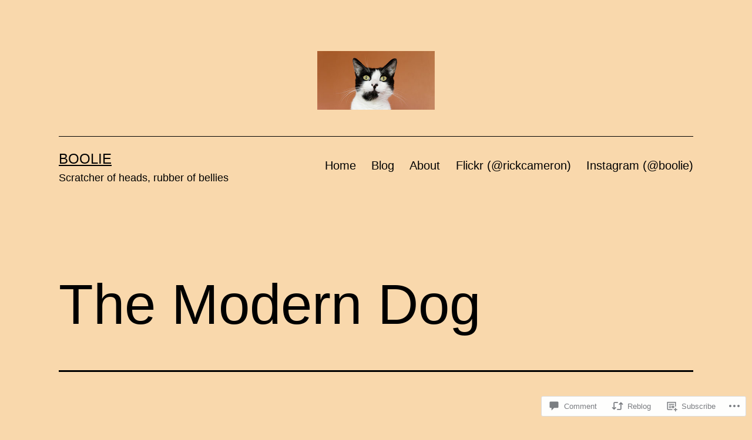

--- FILE ---
content_type: text/html; charset=UTF-8
request_url: https://boolie.me/2009/12/14/the-modern-dog/
body_size: 22108
content:
<!doctype html>
<html lang="en" >
<head>
	<meta charset="UTF-8" />
	<meta name="viewport" content="width=device-width, initial-scale=1.0" />
	<title>The Modern Dog &#8211; Boolie</title>
<meta name='robots' content='max-image-preview:large' />

<!-- Async WordPress.com Remote Login -->
<script id="wpcom_remote_login_js">
var wpcom_remote_login_extra_auth = '';
function wpcom_remote_login_remove_dom_node_id( element_id ) {
	var dom_node = document.getElementById( element_id );
	if ( dom_node ) { dom_node.parentNode.removeChild( dom_node ); }
}
function wpcom_remote_login_remove_dom_node_classes( class_name ) {
	var dom_nodes = document.querySelectorAll( '.' + class_name );
	for ( var i = 0; i < dom_nodes.length; i++ ) {
		dom_nodes[ i ].parentNode.removeChild( dom_nodes[ i ] );
	}
}
function wpcom_remote_login_final_cleanup() {
	wpcom_remote_login_remove_dom_node_classes( "wpcom_remote_login_msg" );
	wpcom_remote_login_remove_dom_node_id( "wpcom_remote_login_key" );
	wpcom_remote_login_remove_dom_node_id( "wpcom_remote_login_validate" );
	wpcom_remote_login_remove_dom_node_id( "wpcom_remote_login_js" );
	wpcom_remote_login_remove_dom_node_id( "wpcom_request_access_iframe" );
	wpcom_remote_login_remove_dom_node_id( "wpcom_request_access_styles" );
}

// Watch for messages back from the remote login
window.addEventListener( "message", function( e ) {
	if ( e.origin === "https://r-login.wordpress.com" ) {
		var data = {};
		try {
			data = JSON.parse( e.data );
		} catch( e ) {
			wpcom_remote_login_final_cleanup();
			return;
		}

		if ( data.msg === 'LOGIN' ) {
			// Clean up the login check iframe
			wpcom_remote_login_remove_dom_node_id( "wpcom_remote_login_key" );

			var id_regex = new RegExp( /^[0-9]+$/ );
			var token_regex = new RegExp( /^.*|.*|.*$/ );
			if (
				token_regex.test( data.token )
				&& id_regex.test( data.wpcomid )
			) {
				// We have everything we need to ask for a login
				var script = document.createElement( "script" );
				script.setAttribute( "id", "wpcom_remote_login_validate" );
				script.src = '/remote-login.php?wpcom_remote_login=validate'
					+ '&wpcomid=' + data.wpcomid
					+ '&token=' + encodeURIComponent( data.token )
					+ '&host=' + window.location.protocol
					+ '//' + window.location.hostname
					+ '&postid=3655'
					+ '&is_singular=1';
				document.body.appendChild( script );
			}

			return;
		}

		// Safari ITP, not logged in, so redirect
		if ( data.msg === 'LOGIN-REDIRECT' ) {
			window.location = 'https://wordpress.com/log-in?redirect_to=' + window.location.href;
			return;
		}

		// Safari ITP, storage access failed, remove the request
		if ( data.msg === 'LOGIN-REMOVE' ) {
			var css_zap = 'html { -webkit-transition: margin-top 1s; transition: margin-top 1s; } /* 9001 */ html { margin-top: 0 !important; } * html body { margin-top: 0 !important; } @media screen and ( max-width: 782px ) { html { margin-top: 0 !important; } * html body { margin-top: 0 !important; } }';
			var style_zap = document.createElement( 'style' );
			style_zap.type = 'text/css';
			style_zap.appendChild( document.createTextNode( css_zap ) );
			document.body.appendChild( style_zap );

			var e = document.getElementById( 'wpcom_request_access_iframe' );
			e.parentNode.removeChild( e );

			document.cookie = 'wordpress_com_login_access=denied; path=/; max-age=31536000';

			return;
		}

		// Safari ITP
		if ( data.msg === 'REQUEST_ACCESS' ) {
			console.log( 'request access: safari' );

			// Check ITP iframe enable/disable knob
			if ( wpcom_remote_login_extra_auth !== 'safari_itp_iframe' ) {
				return;
			}

			// If we are in a "private window" there is no ITP.
			var private_window = false;
			try {
				var opendb = window.openDatabase( null, null, null, null );
			} catch( e ) {
				private_window = true;
			}

			if ( private_window ) {
				console.log( 'private window' );
				return;
			}

			var iframe = document.createElement( 'iframe' );
			iframe.id = 'wpcom_request_access_iframe';
			iframe.setAttribute( 'scrolling', 'no' );
			iframe.setAttribute( 'sandbox', 'allow-storage-access-by-user-activation allow-scripts allow-same-origin allow-top-navigation-by-user-activation' );
			iframe.src = 'https://r-login.wordpress.com/remote-login.php?wpcom_remote_login=request_access&origin=' + encodeURIComponent( data.origin ) + '&wpcomid=' + encodeURIComponent( data.wpcomid );

			var css = 'html { -webkit-transition: margin-top 1s; transition: margin-top 1s; } /* 9001 */ html { margin-top: 46px !important; } * html body { margin-top: 46px !important; } @media screen and ( max-width: 660px ) { html { margin-top: 71px !important; } * html body { margin-top: 71px !important; } #wpcom_request_access_iframe { display: block; height: 71px !important; } } #wpcom_request_access_iframe { border: 0px; height: 46px; position: fixed; top: 0; left: 0; width: 100%; min-width: 100%; z-index: 99999; background: #23282d; } ';

			var style = document.createElement( 'style' );
			style.type = 'text/css';
			style.id = 'wpcom_request_access_styles';
			style.appendChild( document.createTextNode( css ) );
			document.body.appendChild( style );

			document.body.appendChild( iframe );
		}

		if ( data.msg === 'DONE' ) {
			wpcom_remote_login_final_cleanup();
		}
	}
}, false );

// Inject the remote login iframe after the page has had a chance to load
// more critical resources
window.addEventListener( "DOMContentLoaded", function( e ) {
	var iframe = document.createElement( "iframe" );
	iframe.style.display = "none";
	iframe.setAttribute( "scrolling", "no" );
	iframe.setAttribute( "id", "wpcom_remote_login_key" );
	iframe.src = "https://r-login.wordpress.com/remote-login.php"
		+ "?wpcom_remote_login=key"
		+ "&origin=aHR0cHM6Ly9ib29saWUubWU%3D"
		+ "&wpcomid=62096499"
		+ "&time=" + Math.floor( Date.now() / 1000 );
	document.body.appendChild( iframe );
}, false );
</script>
<link rel='dns-prefetch' href='//s0.wp.com' />
<link rel='dns-prefetch' href='//widgets.wp.com' />
<link rel="alternate" type="application/rss+xml" title="Boolie &raquo; Feed" href="https://boolie.me/feed/" />
<link rel="alternate" type="application/rss+xml" title="Boolie &raquo; Comments Feed" href="https://boolie.me/comments/feed/" />
<link rel="alternate" type="application/rss+xml" title="Boolie &raquo; The Modern Dog Comments Feed" href="https://boolie.me/2009/12/14/the-modern-dog/feed/" />
	<script type="text/javascript">
		/* <![CDATA[ */
		function addLoadEvent(func) {
			var oldonload = window.onload;
			if (typeof window.onload != 'function') {
				window.onload = func;
			} else {
				window.onload = function () {
					oldonload();
					func();
				}
			}
		}
		/* ]]> */
	</script>
	<link crossorigin='anonymous' rel='stylesheet' id='all-css-0-1' href='/wp-content/mu-plugins/likes/jetpack-likes.css?m=1743883414i&cssminify=yes' type='text/css' media='all' />
<style id='wp-emoji-styles-inline-css'>

	img.wp-smiley, img.emoji {
		display: inline !important;
		border: none !important;
		box-shadow: none !important;
		height: 1em !important;
		width: 1em !important;
		margin: 0 0.07em !important;
		vertical-align: -0.1em !important;
		background: none !important;
		padding: 0 !important;
	}
/*# sourceURL=wp-emoji-styles-inline-css */
</style>
<link crossorigin='anonymous' rel='stylesheet' id='all-css-2-1' href='/wp-content/plugins/gutenberg-core/v22.2.0/build/styles/block-library/style.css?m=1764855221i&cssminify=yes' type='text/css' media='all' />
<style id='wp-block-library-inline-css'>
.has-text-align-justify {
	text-align:justify;
}
.has-text-align-justify{text-align:justify;}

/*# sourceURL=wp-block-library-inline-css */
</style><style id='global-styles-inline-css'>
:root{--wp--preset--aspect-ratio--square: 1;--wp--preset--aspect-ratio--4-3: 4/3;--wp--preset--aspect-ratio--3-4: 3/4;--wp--preset--aspect-ratio--3-2: 3/2;--wp--preset--aspect-ratio--2-3: 2/3;--wp--preset--aspect-ratio--16-9: 16/9;--wp--preset--aspect-ratio--9-16: 9/16;--wp--preset--color--black: #000000;--wp--preset--color--cyan-bluish-gray: #abb8c3;--wp--preset--color--white: #FFFFFF;--wp--preset--color--pale-pink: #f78da7;--wp--preset--color--vivid-red: #cf2e2e;--wp--preset--color--luminous-vivid-orange: #ff6900;--wp--preset--color--luminous-vivid-amber: #fcb900;--wp--preset--color--light-green-cyan: #7bdcb5;--wp--preset--color--vivid-green-cyan: #00d084;--wp--preset--color--pale-cyan-blue: #8ed1fc;--wp--preset--color--vivid-cyan-blue: #0693e3;--wp--preset--color--vivid-purple: #9b51e0;--wp--preset--color--dark-gray: #28303D;--wp--preset--color--gray: #39414D;--wp--preset--color--green: #D1E4DD;--wp--preset--color--blue: #D1DFE4;--wp--preset--color--purple: #D1D1E4;--wp--preset--color--red: #E4D1D1;--wp--preset--color--orange: #E4DAD1;--wp--preset--color--yellow: #EEEADD;--wp--preset--gradient--vivid-cyan-blue-to-vivid-purple: linear-gradient(135deg,rgb(6,147,227) 0%,rgb(155,81,224) 100%);--wp--preset--gradient--light-green-cyan-to-vivid-green-cyan: linear-gradient(135deg,rgb(122,220,180) 0%,rgb(0,208,130) 100%);--wp--preset--gradient--luminous-vivid-amber-to-luminous-vivid-orange: linear-gradient(135deg,rgb(252,185,0) 0%,rgb(255,105,0) 100%);--wp--preset--gradient--luminous-vivid-orange-to-vivid-red: linear-gradient(135deg,rgb(255,105,0) 0%,rgb(207,46,46) 100%);--wp--preset--gradient--very-light-gray-to-cyan-bluish-gray: linear-gradient(135deg,rgb(238,238,238) 0%,rgb(169,184,195) 100%);--wp--preset--gradient--cool-to-warm-spectrum: linear-gradient(135deg,rgb(74,234,220) 0%,rgb(151,120,209) 20%,rgb(207,42,186) 40%,rgb(238,44,130) 60%,rgb(251,105,98) 80%,rgb(254,248,76) 100%);--wp--preset--gradient--blush-light-purple: linear-gradient(135deg,rgb(255,206,236) 0%,rgb(152,150,240) 100%);--wp--preset--gradient--blush-bordeaux: linear-gradient(135deg,rgb(254,205,165) 0%,rgb(254,45,45) 50%,rgb(107,0,62) 100%);--wp--preset--gradient--luminous-dusk: linear-gradient(135deg,rgb(255,203,112) 0%,rgb(199,81,192) 50%,rgb(65,88,208) 100%);--wp--preset--gradient--pale-ocean: linear-gradient(135deg,rgb(255,245,203) 0%,rgb(182,227,212) 50%,rgb(51,167,181) 100%);--wp--preset--gradient--electric-grass: linear-gradient(135deg,rgb(202,248,128) 0%,rgb(113,206,126) 100%);--wp--preset--gradient--midnight: linear-gradient(135deg,rgb(2,3,129) 0%,rgb(40,116,252) 100%);--wp--preset--gradient--purple-to-yellow: linear-gradient(160deg, #D1D1E4 0%, #EEEADD 100%);--wp--preset--gradient--yellow-to-purple: linear-gradient(160deg, #EEEADD 0%, #D1D1E4 100%);--wp--preset--gradient--green-to-yellow: linear-gradient(160deg, #D1E4DD 0%, #EEEADD 100%);--wp--preset--gradient--yellow-to-green: linear-gradient(160deg, #EEEADD 0%, #D1E4DD 100%);--wp--preset--gradient--red-to-yellow: linear-gradient(160deg, #E4D1D1 0%, #EEEADD 100%);--wp--preset--gradient--yellow-to-red: linear-gradient(160deg, #EEEADD 0%, #E4D1D1 100%);--wp--preset--gradient--purple-to-red: linear-gradient(160deg, #D1D1E4 0%, #E4D1D1 100%);--wp--preset--gradient--red-to-purple: linear-gradient(160deg, #E4D1D1 0%, #D1D1E4 100%);--wp--preset--font-size--small: 18px;--wp--preset--font-size--medium: 20px;--wp--preset--font-size--large: 24px;--wp--preset--font-size--x-large: 42px;--wp--preset--font-size--extra-small: 16px;--wp--preset--font-size--normal: 20px;--wp--preset--font-size--extra-large: 40px;--wp--preset--font-size--huge: 96px;--wp--preset--font-size--gigantic: 144px;--wp--preset--font-family--albert-sans: 'Albert Sans', sans-serif;--wp--preset--font-family--alegreya: Alegreya, serif;--wp--preset--font-family--arvo: Arvo, serif;--wp--preset--font-family--bodoni-moda: 'Bodoni Moda', serif;--wp--preset--font-family--bricolage-grotesque: 'Bricolage Grotesque', sans-serif;--wp--preset--font-family--cabin: Cabin, sans-serif;--wp--preset--font-family--chivo: Chivo, sans-serif;--wp--preset--font-family--commissioner: Commissioner, sans-serif;--wp--preset--font-family--cormorant: Cormorant, serif;--wp--preset--font-family--courier-prime: 'Courier Prime', monospace;--wp--preset--font-family--crimson-pro: 'Crimson Pro', serif;--wp--preset--font-family--dm-mono: 'DM Mono', monospace;--wp--preset--font-family--dm-sans: 'DM Sans', sans-serif;--wp--preset--font-family--dm-serif-display: 'DM Serif Display', serif;--wp--preset--font-family--domine: Domine, serif;--wp--preset--font-family--eb-garamond: 'EB Garamond', serif;--wp--preset--font-family--epilogue: Epilogue, sans-serif;--wp--preset--font-family--fahkwang: Fahkwang, sans-serif;--wp--preset--font-family--figtree: Figtree, sans-serif;--wp--preset--font-family--fira-sans: 'Fira Sans', sans-serif;--wp--preset--font-family--fjalla-one: 'Fjalla One', sans-serif;--wp--preset--font-family--fraunces: Fraunces, serif;--wp--preset--font-family--gabarito: Gabarito, system-ui;--wp--preset--font-family--ibm-plex-mono: 'IBM Plex Mono', monospace;--wp--preset--font-family--ibm-plex-sans: 'IBM Plex Sans', sans-serif;--wp--preset--font-family--ibarra-real-nova: 'Ibarra Real Nova', serif;--wp--preset--font-family--instrument-serif: 'Instrument Serif', serif;--wp--preset--font-family--inter: Inter, sans-serif;--wp--preset--font-family--josefin-sans: 'Josefin Sans', sans-serif;--wp--preset--font-family--jost: Jost, sans-serif;--wp--preset--font-family--libre-baskerville: 'Libre Baskerville', serif;--wp--preset--font-family--libre-franklin: 'Libre Franklin', sans-serif;--wp--preset--font-family--literata: Literata, serif;--wp--preset--font-family--lora: Lora, serif;--wp--preset--font-family--merriweather: Merriweather, serif;--wp--preset--font-family--montserrat: Montserrat, sans-serif;--wp--preset--font-family--newsreader: Newsreader, serif;--wp--preset--font-family--noto-sans-mono: 'Noto Sans Mono', sans-serif;--wp--preset--font-family--nunito: Nunito, sans-serif;--wp--preset--font-family--open-sans: 'Open Sans', sans-serif;--wp--preset--font-family--overpass: Overpass, sans-serif;--wp--preset--font-family--pt-serif: 'PT Serif', serif;--wp--preset--font-family--petrona: Petrona, serif;--wp--preset--font-family--piazzolla: Piazzolla, serif;--wp--preset--font-family--playfair-display: 'Playfair Display', serif;--wp--preset--font-family--plus-jakarta-sans: 'Plus Jakarta Sans', sans-serif;--wp--preset--font-family--poppins: Poppins, sans-serif;--wp--preset--font-family--raleway: Raleway, sans-serif;--wp--preset--font-family--roboto: Roboto, sans-serif;--wp--preset--font-family--roboto-slab: 'Roboto Slab', serif;--wp--preset--font-family--rubik: Rubik, sans-serif;--wp--preset--font-family--rufina: Rufina, serif;--wp--preset--font-family--sora: Sora, sans-serif;--wp--preset--font-family--source-sans-3: 'Source Sans 3', sans-serif;--wp--preset--font-family--source-serif-4: 'Source Serif 4', serif;--wp--preset--font-family--space-mono: 'Space Mono', monospace;--wp--preset--font-family--syne: Syne, sans-serif;--wp--preset--font-family--texturina: Texturina, serif;--wp--preset--font-family--urbanist: Urbanist, sans-serif;--wp--preset--font-family--work-sans: 'Work Sans', sans-serif;--wp--preset--spacing--20: 0.44rem;--wp--preset--spacing--30: 0.67rem;--wp--preset--spacing--40: 1rem;--wp--preset--spacing--50: 1.5rem;--wp--preset--spacing--60: 2.25rem;--wp--preset--spacing--70: 3.38rem;--wp--preset--spacing--80: 5.06rem;--wp--preset--shadow--natural: 6px 6px 9px rgba(0, 0, 0, 0.2);--wp--preset--shadow--deep: 12px 12px 50px rgba(0, 0, 0, 0.4);--wp--preset--shadow--sharp: 6px 6px 0px rgba(0, 0, 0, 0.2);--wp--preset--shadow--outlined: 6px 6px 0px -3px rgb(255, 255, 255), 6px 6px rgb(0, 0, 0);--wp--preset--shadow--crisp: 6px 6px 0px rgb(0, 0, 0);}:where(.is-layout-flex){gap: 0.5em;}:where(.is-layout-grid){gap: 0.5em;}body .is-layout-flex{display: flex;}.is-layout-flex{flex-wrap: wrap;align-items: center;}.is-layout-flex > :is(*, div){margin: 0;}body .is-layout-grid{display: grid;}.is-layout-grid > :is(*, div){margin: 0;}:where(.wp-block-columns.is-layout-flex){gap: 2em;}:where(.wp-block-columns.is-layout-grid){gap: 2em;}:where(.wp-block-post-template.is-layout-flex){gap: 1.25em;}:where(.wp-block-post-template.is-layout-grid){gap: 1.25em;}.has-black-color{color: var(--wp--preset--color--black) !important;}.has-cyan-bluish-gray-color{color: var(--wp--preset--color--cyan-bluish-gray) !important;}.has-white-color{color: var(--wp--preset--color--white) !important;}.has-pale-pink-color{color: var(--wp--preset--color--pale-pink) !important;}.has-vivid-red-color{color: var(--wp--preset--color--vivid-red) !important;}.has-luminous-vivid-orange-color{color: var(--wp--preset--color--luminous-vivid-orange) !important;}.has-luminous-vivid-amber-color{color: var(--wp--preset--color--luminous-vivid-amber) !important;}.has-light-green-cyan-color{color: var(--wp--preset--color--light-green-cyan) !important;}.has-vivid-green-cyan-color{color: var(--wp--preset--color--vivid-green-cyan) !important;}.has-pale-cyan-blue-color{color: var(--wp--preset--color--pale-cyan-blue) !important;}.has-vivid-cyan-blue-color{color: var(--wp--preset--color--vivid-cyan-blue) !important;}.has-vivid-purple-color{color: var(--wp--preset--color--vivid-purple) !important;}.has-black-background-color{background-color: var(--wp--preset--color--black) !important;}.has-cyan-bluish-gray-background-color{background-color: var(--wp--preset--color--cyan-bluish-gray) !important;}.has-white-background-color{background-color: var(--wp--preset--color--white) !important;}.has-pale-pink-background-color{background-color: var(--wp--preset--color--pale-pink) !important;}.has-vivid-red-background-color{background-color: var(--wp--preset--color--vivid-red) !important;}.has-luminous-vivid-orange-background-color{background-color: var(--wp--preset--color--luminous-vivid-orange) !important;}.has-luminous-vivid-amber-background-color{background-color: var(--wp--preset--color--luminous-vivid-amber) !important;}.has-light-green-cyan-background-color{background-color: var(--wp--preset--color--light-green-cyan) !important;}.has-vivid-green-cyan-background-color{background-color: var(--wp--preset--color--vivid-green-cyan) !important;}.has-pale-cyan-blue-background-color{background-color: var(--wp--preset--color--pale-cyan-blue) !important;}.has-vivid-cyan-blue-background-color{background-color: var(--wp--preset--color--vivid-cyan-blue) !important;}.has-vivid-purple-background-color{background-color: var(--wp--preset--color--vivid-purple) !important;}.has-black-border-color{border-color: var(--wp--preset--color--black) !important;}.has-cyan-bluish-gray-border-color{border-color: var(--wp--preset--color--cyan-bluish-gray) !important;}.has-white-border-color{border-color: var(--wp--preset--color--white) !important;}.has-pale-pink-border-color{border-color: var(--wp--preset--color--pale-pink) !important;}.has-vivid-red-border-color{border-color: var(--wp--preset--color--vivid-red) !important;}.has-luminous-vivid-orange-border-color{border-color: var(--wp--preset--color--luminous-vivid-orange) !important;}.has-luminous-vivid-amber-border-color{border-color: var(--wp--preset--color--luminous-vivid-amber) !important;}.has-light-green-cyan-border-color{border-color: var(--wp--preset--color--light-green-cyan) !important;}.has-vivid-green-cyan-border-color{border-color: var(--wp--preset--color--vivid-green-cyan) !important;}.has-pale-cyan-blue-border-color{border-color: var(--wp--preset--color--pale-cyan-blue) !important;}.has-vivid-cyan-blue-border-color{border-color: var(--wp--preset--color--vivid-cyan-blue) !important;}.has-vivid-purple-border-color{border-color: var(--wp--preset--color--vivid-purple) !important;}.has-vivid-cyan-blue-to-vivid-purple-gradient-background{background: var(--wp--preset--gradient--vivid-cyan-blue-to-vivid-purple) !important;}.has-light-green-cyan-to-vivid-green-cyan-gradient-background{background: var(--wp--preset--gradient--light-green-cyan-to-vivid-green-cyan) !important;}.has-luminous-vivid-amber-to-luminous-vivid-orange-gradient-background{background: var(--wp--preset--gradient--luminous-vivid-amber-to-luminous-vivid-orange) !important;}.has-luminous-vivid-orange-to-vivid-red-gradient-background{background: var(--wp--preset--gradient--luminous-vivid-orange-to-vivid-red) !important;}.has-very-light-gray-to-cyan-bluish-gray-gradient-background{background: var(--wp--preset--gradient--very-light-gray-to-cyan-bluish-gray) !important;}.has-cool-to-warm-spectrum-gradient-background{background: var(--wp--preset--gradient--cool-to-warm-spectrum) !important;}.has-blush-light-purple-gradient-background{background: var(--wp--preset--gradient--blush-light-purple) !important;}.has-blush-bordeaux-gradient-background{background: var(--wp--preset--gradient--blush-bordeaux) !important;}.has-luminous-dusk-gradient-background{background: var(--wp--preset--gradient--luminous-dusk) !important;}.has-pale-ocean-gradient-background{background: var(--wp--preset--gradient--pale-ocean) !important;}.has-electric-grass-gradient-background{background: var(--wp--preset--gradient--electric-grass) !important;}.has-midnight-gradient-background{background: var(--wp--preset--gradient--midnight) !important;}.has-small-font-size{font-size: var(--wp--preset--font-size--small) !important;}.has-medium-font-size{font-size: var(--wp--preset--font-size--medium) !important;}.has-large-font-size{font-size: var(--wp--preset--font-size--large) !important;}.has-x-large-font-size{font-size: var(--wp--preset--font-size--x-large) !important;}.has-albert-sans-font-family{font-family: var(--wp--preset--font-family--albert-sans) !important;}.has-alegreya-font-family{font-family: var(--wp--preset--font-family--alegreya) !important;}.has-arvo-font-family{font-family: var(--wp--preset--font-family--arvo) !important;}.has-bodoni-moda-font-family{font-family: var(--wp--preset--font-family--bodoni-moda) !important;}.has-bricolage-grotesque-font-family{font-family: var(--wp--preset--font-family--bricolage-grotesque) !important;}.has-cabin-font-family{font-family: var(--wp--preset--font-family--cabin) !important;}.has-chivo-font-family{font-family: var(--wp--preset--font-family--chivo) !important;}.has-commissioner-font-family{font-family: var(--wp--preset--font-family--commissioner) !important;}.has-cormorant-font-family{font-family: var(--wp--preset--font-family--cormorant) !important;}.has-courier-prime-font-family{font-family: var(--wp--preset--font-family--courier-prime) !important;}.has-crimson-pro-font-family{font-family: var(--wp--preset--font-family--crimson-pro) !important;}.has-dm-mono-font-family{font-family: var(--wp--preset--font-family--dm-mono) !important;}.has-dm-sans-font-family{font-family: var(--wp--preset--font-family--dm-sans) !important;}.has-dm-serif-display-font-family{font-family: var(--wp--preset--font-family--dm-serif-display) !important;}.has-domine-font-family{font-family: var(--wp--preset--font-family--domine) !important;}.has-eb-garamond-font-family{font-family: var(--wp--preset--font-family--eb-garamond) !important;}.has-epilogue-font-family{font-family: var(--wp--preset--font-family--epilogue) !important;}.has-fahkwang-font-family{font-family: var(--wp--preset--font-family--fahkwang) !important;}.has-figtree-font-family{font-family: var(--wp--preset--font-family--figtree) !important;}.has-fira-sans-font-family{font-family: var(--wp--preset--font-family--fira-sans) !important;}.has-fjalla-one-font-family{font-family: var(--wp--preset--font-family--fjalla-one) !important;}.has-fraunces-font-family{font-family: var(--wp--preset--font-family--fraunces) !important;}.has-gabarito-font-family{font-family: var(--wp--preset--font-family--gabarito) !important;}.has-ibm-plex-mono-font-family{font-family: var(--wp--preset--font-family--ibm-plex-mono) !important;}.has-ibm-plex-sans-font-family{font-family: var(--wp--preset--font-family--ibm-plex-sans) !important;}.has-ibarra-real-nova-font-family{font-family: var(--wp--preset--font-family--ibarra-real-nova) !important;}.has-instrument-serif-font-family{font-family: var(--wp--preset--font-family--instrument-serif) !important;}.has-inter-font-family{font-family: var(--wp--preset--font-family--inter) !important;}.has-josefin-sans-font-family{font-family: var(--wp--preset--font-family--josefin-sans) !important;}.has-jost-font-family{font-family: var(--wp--preset--font-family--jost) !important;}.has-libre-baskerville-font-family{font-family: var(--wp--preset--font-family--libre-baskerville) !important;}.has-libre-franklin-font-family{font-family: var(--wp--preset--font-family--libre-franklin) !important;}.has-literata-font-family{font-family: var(--wp--preset--font-family--literata) !important;}.has-lora-font-family{font-family: var(--wp--preset--font-family--lora) !important;}.has-merriweather-font-family{font-family: var(--wp--preset--font-family--merriweather) !important;}.has-montserrat-font-family{font-family: var(--wp--preset--font-family--montserrat) !important;}.has-newsreader-font-family{font-family: var(--wp--preset--font-family--newsreader) !important;}.has-noto-sans-mono-font-family{font-family: var(--wp--preset--font-family--noto-sans-mono) !important;}.has-nunito-font-family{font-family: var(--wp--preset--font-family--nunito) !important;}.has-open-sans-font-family{font-family: var(--wp--preset--font-family--open-sans) !important;}.has-overpass-font-family{font-family: var(--wp--preset--font-family--overpass) !important;}.has-pt-serif-font-family{font-family: var(--wp--preset--font-family--pt-serif) !important;}.has-petrona-font-family{font-family: var(--wp--preset--font-family--petrona) !important;}.has-piazzolla-font-family{font-family: var(--wp--preset--font-family--piazzolla) !important;}.has-playfair-display-font-family{font-family: var(--wp--preset--font-family--playfair-display) !important;}.has-plus-jakarta-sans-font-family{font-family: var(--wp--preset--font-family--plus-jakarta-sans) !important;}.has-poppins-font-family{font-family: var(--wp--preset--font-family--poppins) !important;}.has-raleway-font-family{font-family: var(--wp--preset--font-family--raleway) !important;}.has-roboto-font-family{font-family: var(--wp--preset--font-family--roboto) !important;}.has-roboto-slab-font-family{font-family: var(--wp--preset--font-family--roboto-slab) !important;}.has-rubik-font-family{font-family: var(--wp--preset--font-family--rubik) !important;}.has-rufina-font-family{font-family: var(--wp--preset--font-family--rufina) !important;}.has-sora-font-family{font-family: var(--wp--preset--font-family--sora) !important;}.has-source-sans-3-font-family{font-family: var(--wp--preset--font-family--source-sans-3) !important;}.has-source-serif-4-font-family{font-family: var(--wp--preset--font-family--source-serif-4) !important;}.has-space-mono-font-family{font-family: var(--wp--preset--font-family--space-mono) !important;}.has-syne-font-family{font-family: var(--wp--preset--font-family--syne) !important;}.has-texturina-font-family{font-family: var(--wp--preset--font-family--texturina) !important;}.has-urbanist-font-family{font-family: var(--wp--preset--font-family--urbanist) !important;}.has-work-sans-font-family{font-family: var(--wp--preset--font-family--work-sans) !important;}
/*# sourceURL=global-styles-inline-css */
</style>

<style id='classic-theme-styles-inline-css'>
/*! This file is auto-generated */
.wp-block-button__link{color:#fff;background-color:#32373c;border-radius:9999px;box-shadow:none;text-decoration:none;padding:calc(.667em + 2px) calc(1.333em + 2px);font-size:1.125em}.wp-block-file__button{background:#32373c;color:#fff;text-decoration:none}
/*# sourceURL=/wp-includes/css/classic-themes.min.css */
</style>
<link crossorigin='anonymous' rel='stylesheet' id='all-css-4-1' href='/_static/??-eJx9j10KAjEMhC9kDcr69yAeRdpu0OqmLU3i4u3Nsgii4EMDnemXzsBYXSxZMAvIFQkZqgaQ0YTnPEtG8MwoDJHtKEshg4bSXHlga6lHXpq1gI9lpK4OeknZiNLQdKpepheEffI42F9Z/mFjNcaFUBsyO5uUlNwc8h93Q6k+3p1J84rZANb89s4PzH1p4NWqeJEUfyjgFiFoGnqwjkGnxjRF5u/7lOVEx9Vuu193h67b3F7k+oGz&cssminify=yes' type='text/css' media='all' />
<style id='twenty-twenty-one-custom-color-overrides-inline-css'>
:root .editor-styles-wrapper{--global--color-background: #f9d8ac;--global--color-primary: #000;--global--color-secondary: #000;--button--color-background: #000;--button--color-text-hover: #000;}
/*# sourceURL=twenty-twenty-one-custom-color-overrides-inline-css */
</style>
<link rel='stylesheet' id='verbum-gutenberg-css-css' href='https://widgets.wp.com/verbum-block-editor/block-editor.css?ver=1738686361' media='all' />
<link crossorigin='anonymous' rel='stylesheet' id='all-css-6-1' href='/wp-content/themes/pub/twentytwentyone/style.css?m=1765387047i&cssminify=yes' type='text/css' media='all' />
<style id='twenty-twenty-one-style-inline-css'>
:root{--global--color-background: #f9d8ac;--global--color-primary: #000;--global--color-secondary: #000;--button--color-background: #000;--button--color-text-hover: #000;}
/*# sourceURL=twenty-twenty-one-style-inline-css */
</style>
<link crossorigin='anonymous' rel='stylesheet' id='print-css-7-1' href='/wp-content/themes/pub/twentytwentyone/assets/css/print.css?m=1765387047i&cssminify=yes' type='text/css' media='print' />
<link crossorigin='anonymous' rel='stylesheet' id='all-css-8-1' href='/_static/??-eJx9jksOwjAMRC9EsICWigXiLGkwISWxo9pR1dsTPosCEhtrnjRvZJiycUyKpJCKybH4QAIDarbu9maQQpD4XCIK6BUTGmWOAo5Ttgo6VX1+XSZcO5EVLIafikAu/XcVAjkQnSOaKde1H3Xx04h9ZF+jh9pa4D/JI5vIzmpg+gBziTaMD/WUjpuu3W27w75phzuLTWdQ&cssminify=yes' type='text/css' media='all' />
<style id='jetpack-global-styles-frontend-style-inline-css'>
:root { --font-headings: unset; --font-base: unset; --font-headings-default: -apple-system,BlinkMacSystemFont,"Segoe UI",Roboto,Oxygen-Sans,Ubuntu,Cantarell,"Helvetica Neue",sans-serif; --font-base-default: -apple-system,BlinkMacSystemFont,"Segoe UI",Roboto,Oxygen-Sans,Ubuntu,Cantarell,"Helvetica Neue",sans-serif;}
/*# sourceURL=jetpack-global-styles-frontend-style-inline-css */
</style>
<link crossorigin='anonymous' rel='stylesheet' id='all-css-10-1' href='/_static/??-eJyNjcsKAjEMRX/IGtQZBxfip0hMS9sxTYppGfx7H7gRN+7ugcs5sFRHKi1Ig9Jd5R6zGMyhVaTrh8G6QFHfORhYwlvw6P39PbPENZmt4G/ROQuBKWVkxxrVvuBH1lIoz2waILJekF+HUzlupnG3nQ77YZwfuRJIaQ==&cssminify=yes' type='text/css' media='all' />
<script id="jetpack-mu-wpcom-settings-js-before">
var JETPACK_MU_WPCOM_SETTINGS = {"assetsUrl":"https://s0.wp.com/wp-content/mu-plugins/jetpack-mu-wpcom-plugin/sun/jetpack_vendor/automattic/jetpack-mu-wpcom/src/build/"};
//# sourceURL=jetpack-mu-wpcom-settings-js-before
</script>
<script crossorigin='anonymous' type='text/javascript'  src='/wp-content/js/rlt-proxy.js?m=1720530689i'></script>
<script id="rlt-proxy-js-after">
	rltInitialize( {"token":null,"iframeOrigins":["https:\/\/widgets.wp.com"]} );
//# sourceURL=rlt-proxy-js-after
</script>
<script id="twenty-twenty-one-ie11-polyfills-js-after">
( Element.prototype.matches && Element.prototype.closest && window.NodeList && NodeList.prototype.forEach ) || document.write( '<script src="https://s0.wp.com/wp-content/themes/pub/twentytwentyone/assets/js/polyfills.js?m=1638211598i&#038;ver=2.7"></scr' + 'ipt>' );
//# sourceURL=twenty-twenty-one-ie11-polyfills-js-after
</script>
<script crossorigin='anonymous' src="https://s0.wp.com/wp-content/themes/pub/twentytwentyone/assets/js/primary-navigation.js?m=1765387047i&amp;ver=2.7" id="twenty-twenty-one-primary-navigation-script-js" defer data-wp-strategy="defer"></script>
<script id="wpcom-actionbar-placeholder-js-extra">
var actionbardata = {"siteID":"62096499","postID":"3655","siteURL":"https://boolie.me","xhrURL":"https://boolie.me/wp-admin/admin-ajax.php","nonce":"71a014318e","isLoggedIn":"","statusMessage":"","subsEmailDefault":"instantly","proxyScriptUrl":"https://s0.wp.com/wp-content/js/wpcom-proxy-request.js?m=1513050504i&amp;ver=20211021","shortlink":"https://wp.me/p4cy8r-WX","i18n":{"followedText":"New posts from this site will now appear in your \u003Ca href=\"https://wordpress.com/reader\"\u003EReader\u003C/a\u003E","foldBar":"Collapse this bar","unfoldBar":"Expand this bar","shortLinkCopied":"Shortlink copied to clipboard."}};
//# sourceURL=wpcom-actionbar-placeholder-js-extra
</script>
<link rel="EditURI" type="application/rsd+xml" title="RSD" href="https://boolie.wordpress.com/xmlrpc.php?rsd" />
<meta name="generator" content="WordPress.com" />
<link rel="canonical" href="https://boolie.me/2009/12/14/the-modern-dog/" />
<link rel='shortlink' href='https://wp.me/p4cy8r-WX' />
<link rel="alternate" type="application/json+oembed" href="https://public-api.wordpress.com/oembed/?format=json&amp;url=https%3A%2F%2Fboolie.me%2F2009%2F12%2F14%2Fthe-modern-dog%2F&amp;for=wpcom-auto-discovery" /><link rel="alternate" type="application/xml+oembed" href="https://public-api.wordpress.com/oembed/?format=xml&amp;url=https%3A%2F%2Fboolie.me%2F2009%2F12%2F14%2Fthe-modern-dog%2F&amp;for=wpcom-auto-discovery" />
<!-- Jetpack Open Graph Tags -->
<meta property="og:type" content="article" />
<meta property="og:title" content="The Modern Dog" />
<meta property="og:url" content="https://boolie.me/2009/12/14/the-modern-dog/" />
<meta property="og:description" content="I don&#8217;t mind that Ellie keeps reserves in her bladder so that on our walks in the neighborhood she can leave little cryptic messages to the dogs that follow her. I don&#8217;t. But does she h…" />
<meta property="article:published_time" content="2009-12-14T09:12:46+00:00" />
<meta property="article:modified_time" content="2017-10-27T04:59:44+00:00" />
<meta property="og:site_name" content="Boolie" />
<meta property="og:image" content="https://boolie.me/wp-content/uploads/2021/06/cropped-boo_512x512.jpg?w=200" />
<meta property="og:image:width" content="200" />
<meta property="og:image:height" content="200" />
<meta property="og:image:alt" content="" />
<meta property="og:locale" content="en_US" />
<meta property="article:publisher" content="https://www.facebook.com/WordPresscom" />
<meta name="twitter:creator" content="@rickcameron" />
<meta name="twitter:site" content="@rickcameron" />
<meta name="twitter:text:title" content="The Modern Dog" />
<meta name="twitter:image" content="https://boolie.me/wp-content/uploads/2021/06/cropped-boo_512x512.jpg?w=240" />
<meta name="twitter:card" content="summary" />

<!-- End Jetpack Open Graph Tags -->
<link rel='openid.server' href='https://boolie.me/?openidserver=1' />
<link rel='openid.delegate' href='https://boolie.me/' />
<link rel="search" type="application/opensearchdescription+xml" href="https://boolie.me/osd.xml" title="Boolie" />
<link rel="search" type="application/opensearchdescription+xml" href="https://s1.wp.com/opensearch.xml" title="WordPress.com" />
<meta name="theme-color" content="#f9d8ac" />
<meta name="description" content="I don&#039;t mind that Ellie keeps reserves in her bladder so that on our walks in the neighborhood she can leave little cryptic messages to the dogs that follow her. I don&#039;t. But does she have to call it tweeting?" />
<style id="custom-background-css">
body.custom-background { background-color: #f9d8ac; }
</style>
	<link rel="icon" href="https://boolie.me/wp-content/uploads/2021/06/cropped-boo_512x512.jpg?w=32" sizes="32x32" />
<link rel="icon" href="https://boolie.me/wp-content/uploads/2021/06/cropped-boo_512x512.jpg?w=192" sizes="192x192" />
<link rel="apple-touch-icon" href="https://boolie.me/wp-content/uploads/2021/06/cropped-boo_512x512.jpg?w=180" />
<meta name="msapplication-TileImage" content="https://boolie.me/wp-content/uploads/2021/06/cropped-boo_512x512.jpg?w=270" />
<link crossorigin='anonymous' rel='stylesheet' id='all-css-0-3' href='/wp-content/mu-plugins/jetpack-plugin/sun/_inc/build/subscriptions/subscriptions.min.css?m=1753981412i&cssminify=yes' type='text/css' media='all' />
</head>

<body class="wp-singular post-template-default single single-post postid-3655 single-format-standard custom-background wp-custom-logo wp-embed-responsive wp-theme-pubtwentytwentyone customizer-styles-applied is-light-theme no-js singular has-main-navigation jetpack-reblog-enabled">
<div id="page" class="site">
	<a class="skip-link screen-reader-text" href="#content">
		Skip to content	</a>

	
<header id="masthead" class="site-header has-logo has-title-and-tagline has-menu">

	
	<div class="site-logo"><a href="https://boolie.me/" class="custom-logo-link" rel="home"><img width="300" height="150" src="https://boolie.me/wp-content/uploads/2021/06/boo_300x150.jpg" class="custom-logo" alt="Boolie" decoding="async" srcset="https://boolie.me/wp-content/uploads/2021/06/boo_300x150.jpg 300w, https://boolie.me/wp-content/uploads/2021/06/boo_300x150.jpg?w=150&amp;h=75 150w" sizes="(max-width: 300px) 100vw, 300px" data-attachment-id="14609" data-permalink="https://boolie.me/boo_300x150/" data-orig-file="https://boolie.me/wp-content/uploads/2021/06/boo_300x150.jpg" data-orig-size="300,150" data-comments-opened="1" data-image-meta="{&quot;aperture&quot;:&quot;2.8&quot;,&quot;credit&quot;:&quot;&quot;,&quot;camera&quot;:&quot;Canon EOS 7D Mark II&quot;,&quot;caption&quot;:&quot;&quot;,&quot;created_timestamp&quot;:&quot;1474845767&quot;,&quot;copyright&quot;:&quot;&quot;,&quot;focal_length&quot;:&quot;35&quot;,&quot;iso&quot;:&quot;1600&quot;,&quot;shutter_speed&quot;:&quot;0.022222222222222&quot;,&quot;title&quot;:&quot;&quot;,&quot;orientation&quot;:&quot;1&quot;}" data-image-title="Boo_300x150" data-image-description="" data-image-caption="" data-medium-file="https://boolie.me/wp-content/uploads/2021/06/boo_300x150.jpg?w=300" data-large-file="https://boolie.me/wp-content/uploads/2021/06/boo_300x150.jpg?w=300" /></a></div>

<div class="site-branding">

	
						<p class="site-title"><a href="https://boolie.me/" rel="home">Boolie</a></p>
			
			<p class="site-description">
			Scratcher of heads, rubber of bellies		</p>
	</div><!-- .site-branding -->
	
	<nav id="site-navigation" class="primary-navigation" aria-label="Primary menu">
		<div class="menu-button-container">
			<button id="primary-mobile-menu" class="button" aria-controls="primary-menu-list" aria-expanded="false">
				<span class="dropdown-icon open">Menu					<svg class="svg-icon" width="24" height="24" aria-hidden="true" role="img" focusable="false" viewBox="0 0 24 24" fill="none" xmlns="http://www.w3.org/2000/svg"><path fill-rule="evenodd" clip-rule="evenodd" d="M4.5 6H19.5V7.5H4.5V6ZM4.5 12H19.5V13.5H4.5V12ZM19.5 18H4.5V19.5H19.5V18Z" fill="currentColor"/></svg>				</span>
				<span class="dropdown-icon close">Close					<svg class="svg-icon" width="24" height="24" aria-hidden="true" role="img" focusable="false" viewBox="0 0 24 24" fill="none" xmlns="http://www.w3.org/2000/svg"><path fill-rule="evenodd" clip-rule="evenodd" d="M12 10.9394L5.53033 4.46973L4.46967 5.53039L10.9393 12.0001L4.46967 18.4697L5.53033 19.5304L12 13.0607L18.4697 19.5304L19.5303 18.4697L13.0607 12.0001L19.5303 5.53039L18.4697 4.46973L12 10.9394Z" fill="currentColor"/></svg>				</span>
			</button><!-- #primary-mobile-menu -->
		</div><!-- .menu-button-container -->
		<div class="primary-menu-container"><ul id="primary-menu-list" class="menu-wrapper"><li id="menu-item-7997" class="menu-item menu-item-type-post_type menu-item-object-page menu-item-home menu-item-7997"><a href="https://boolie.me/">Home</a></li>
<li id="menu-item-7996" class="menu-item menu-item-type-post_type menu-item-object-page current_page_parent menu-item-7996"><a href="https://boolie.me/blog/">Blog</a></li>
<li id="menu-item-7990" class="menu-item menu-item-type-post_type menu-item-object-page menu-item-7990"><a href="https://boolie.me/about/">About</a></li>
<li id="menu-item-7991" class="menu-item menu-item-type-custom menu-item-object-custom menu-item-7991"><a href="https://www.flickr.com/photos/rickcameron/">Flickr (@rickcameron)</a></li>
<li id="menu-item-11264" class="menu-item menu-item-type-custom menu-item-object-custom menu-item-11264"><a href="https://www.instagram.com/boolie/">Instagram (@boolie)</a></li>
</ul></div>	</nav><!-- #site-navigation -->
	
</header><!-- #masthead -->

	<div id="content" class="site-content">
		<div id="primary" class="content-area">
			<main id="main" class="site-main">

<article id="post-3655" class="post-3655 post type-post status-publish format-standard hentry category-pets tag-ellie entry">

	<header class="entry-header alignwide">
		<h1 class="entry-title">The Modern Dog</h1>			</header><!-- .entry-header -->

	<div class="entry-content">
		<p>I don&#8217;t mind that Ellie keeps reserves in her bladder so that on our walks in the neighborhood she can leave little cryptic messages to the dogs that follow her. I don&#8217;t.</p>
<p>But does she have to call it tweeting?</p>
<div id="jp-post-flair" class="sharedaddy sd-like-enabled sd-sharing-enabled"><div class="sharedaddy sd-sharing-enabled"><div class="robots-nocontent sd-block sd-social sd-social-icon-text sd-sharing"><h3 class="sd-title">Share this:</h3><div class="sd-content"><ul><li class="share-twitter"><a rel="nofollow noopener noreferrer"
				data-shared="sharing-twitter-3655"
				class="share-twitter sd-button share-icon"
				href="https://boolie.me/2009/12/14/the-modern-dog/?share=twitter"
				target="_blank"
				aria-labelledby="sharing-twitter-3655"
				>
				<span id="sharing-twitter-3655" hidden>Click to share on X (Opens in new window)</span>
				<span>X</span>
			</a></li><li class="share-email"><a rel="nofollow noopener noreferrer"
				data-shared="sharing-email-3655"
				class="share-email sd-button share-icon"
				href="mailto:?subject=%5BShared%20Post%5D%20The%20Modern%20Dog&#038;body=https%3A%2F%2Fboolie.me%2F2009%2F12%2F14%2Fthe-modern-dog%2F&#038;share=email"
				target="_blank"
				aria-labelledby="sharing-email-3655"
				data-email-share-error-title="Do you have email set up?" data-email-share-error-text="If you&#039;re having problems sharing via email, you might not have email set up for your browser. You may need to create a new email yourself." data-email-share-nonce="c356c97505" data-email-share-track-url="https://boolie.me/2009/12/14/the-modern-dog/?share=email">
				<span id="sharing-email-3655" hidden>Click to email a link to a friend (Opens in new window)</span>
				<span>Email</span>
			</a></li><li class="share-print"><a rel="nofollow noopener noreferrer"
				data-shared="sharing-print-3655"
				class="share-print sd-button share-icon"
				href="https://boolie.me/2009/12/14/the-modern-dog/#print?share=print"
				target="_blank"
				aria-labelledby="sharing-print-3655"
				>
				<span id="sharing-print-3655" hidden>Click to print (Opens in new window)</span>
				<span>Print</span>
			</a></li><li class="share-end"></li></ul></div></div></div><div class='sharedaddy sd-block sd-like jetpack-likes-widget-wrapper jetpack-likes-widget-unloaded' id='like-post-wrapper-62096499-3655-696798cadb3a6' data-src='//widgets.wp.com/likes/index.html?ver=20260114#blog_id=62096499&amp;post_id=3655&amp;origin=boolie.wordpress.com&amp;obj_id=62096499-3655-696798cadb3a6&amp;domain=boolie.me' data-name='like-post-frame-62096499-3655-696798cadb3a6' data-title='Like or Reblog'><div class='likes-widget-placeholder post-likes-widget-placeholder' style='height: 55px;'><span class='button'><span>Like</span></span> <span class='loading'>Loading...</span></div><span class='sd-text-color'></span><a class='sd-link-color'></a></div></div>	</div><!-- .entry-content -->

	<footer class="entry-footer default-max-width">
		<div class="posted-by"><span class="posted-on">Published <time class="entry-date published updated" datetime="2009-12-14T02:12:46-07:00">December 14, 2009</time></span><span class="byline">By <a href="https://boolie.me/author/boolie/" rel="author">boolie</a></span></div><div class="post-taxonomies"><span class="cat-links">Categorized as <a href="https://boolie.me/category/pets/" rel="category tag">Pets</a> </span><span class="tags-links">Tagged <a href="https://boolie.me/tag/ellie/" rel="tag">Ellie</a></span></div>	</footer><!-- .entry-footer -->

				
</article><!-- #post-3655 -->

<div id="comments" class="comments-area default-max-width show-avatars">

	
		<div id="respond" class="comment-respond">
		<h2 id="reply-title" class="comment-reply-title">Leave a comment <small><a rel="nofollow" id="cancel-comment-reply-link" href="/2009/12/14/the-modern-dog/#respond" style="display:none;">Cancel reply</a></small></h2><form action="https://boolie.me/wp-comments-post.php" method="post" id="commentform" class="comment-form">


<div class="comment-form__verbum transparent"></div><div class="verbum-form-meta"><input type='hidden' name='comment_post_ID' value='3655' id='comment_post_ID' />
<input type='hidden' name='comment_parent' id='comment_parent' value='0' />

			<input type="hidden" name="highlander_comment_nonce" id="highlander_comment_nonce" value="c48abd1e63" />
			<input type="hidden" name="verbum_show_subscription_modal" value="" /></div><p style="display: none;"><input type="hidden" id="akismet_comment_nonce" name="akismet_comment_nonce" value="8bc3296104" /></p><p style="display: none !important;" class="akismet-fields-container" data-prefix="ak_"><label>&#916;<textarea name="ak_hp_textarea" cols="45" rows="8" maxlength="100"></textarea></label><input type="hidden" id="ak_js_1" name="ak_js" value="128"/><script>
document.getElementById( "ak_js_1" ).setAttribute( "value", ( new Date() ).getTime() );
</script>
</p></form>	</div><!-- #respond -->
	<p class="akismet_comment_form_privacy_notice">This site uses Akismet to reduce spam. <a href="https://akismet.com/privacy/" target="_blank" rel="nofollow noopener">Learn how your comment data is processed.</a></p>
</div><!-- #comments -->

	<nav class="navigation post-navigation" aria-label="Posts">
		<h2 class="screen-reader-text">Post navigation</h2>
		<div class="nav-links"><div class="nav-previous"><a href="https://boolie.me/2009/12/14/unboxing-day/" rel="prev"><p class="meta-nav"><svg class="svg-icon" width="24" height="24" aria-hidden="true" role="img" focusable="false" viewBox="0 0 24 24" fill="none" xmlns="http://www.w3.org/2000/svg"><path fill-rule="evenodd" clip-rule="evenodd" d="M20 13v-2H8l4-4-1-2-7 7 7 7 1-2-4-4z" fill="currentColor"/></svg>Previous post</p><p class="post-title">Unboxing Day</p></a></div><div class="nav-next"><a href="https://boolie.me/2009/12/14/no-go-ahead-play-with-scout-i-dont-mind/" rel="next"><p class="meta-nav">Next post<svg class="svg-icon" width="24" height="24" aria-hidden="true" role="img" focusable="false" viewBox="0 0 24 24" fill="none" xmlns="http://www.w3.org/2000/svg"><path fill-rule="evenodd" clip-rule="evenodd" d="m4 13v-2h12l-4-4 1-2 7 7-7 7-1-2 4-4z" fill="currentColor"/></svg></p><p class="post-title">No Go Ahead, Play with Scout, I Don&#8217;t&nbsp;Mind</p></a></div></div>
	</nav>			</main><!-- #main -->
		</div><!-- #primary -->
	</div><!-- #content -->

	
	<aside class="widget-area">
		<section id="search-2" class="widget widget_search"><form role="search"  method="get" class="search-form" action="https://boolie.me/">
	<label for="search-form-1">Search&hellip;</label>
	<input type="search" id="search-form-1" class="search-field" value="" name="s" />
	<input type="submit" class="search-submit" value="Search" />
</form>
</section><section id="blog_subscription-4" class="widget widget_blog_subscription jetpack_subscription_widget"><h2 class="widget-title"><label for="subscribe-field">Follow Blog via Email</label></h2>

			<div class="wp-block-jetpack-subscriptions__container">
			<form
				action="https://subscribe.wordpress.com"
				method="post"
				accept-charset="utf-8"
				data-blog="62096499"
				data-post_access_level="everybody"
				id="subscribe-blog"
			>
				<p>Enter your email address to follow this blog and receive notifications of new posts by email.</p>
				<p id="subscribe-email">
					<label
						id="subscribe-field-label"
						for="subscribe-field"
						class="screen-reader-text"
					>
						Email Address:					</label>

					<input
							type="email"
							name="email"
							autocomplete="email"
							
							style="width: 95%; padding: 1px 10px"
							placeholder="Email Address"
							value=""
							id="subscribe-field"
							required
						/>				</p>

				<p id="subscribe-submit"
									>
					<input type="hidden" name="action" value="subscribe"/>
					<input type="hidden" name="blog_id" value="62096499"/>
					<input type="hidden" name="source" value="https://boolie.me/2009/12/14/the-modern-dog/"/>
					<input type="hidden" name="sub-type" value="widget"/>
					<input type="hidden" name="redirect_fragment" value="subscribe-blog"/>
					<input type="hidden" id="_wpnonce" name="_wpnonce" value="6933f96410" />					<button type="submit"
													class="wp-block-button__link"
																	>
						Follow					</button>
				</p>
			</form>
						</div>
			
</section><section id="categories-2" class="widget widget_categories"><h2 class="widget-title">Categories</h2><nav aria-label="Categories">
			<ul>
					<li class="cat-item cat-item-129684"><a href="https://boolie.me/category/amphibians/">Amphibians</a>
</li>
	<li class="cat-item cat-item-36845"><a href="https://boolie.me/category/birds/">Birds</a>
</li>
	<li class="cat-item cat-item-178"><a href="https://boolie.me/category/books/">Books</a>
</li>
	<li class="cat-item cat-item-929"><a href="https://boolie.me/category/cars/">Cars</a>
</li>
	<li class="cat-item cat-item-406"><a href="https://boolie.me/category/family/">Family</a>
</li>
	<li class="cat-item cat-item-54"><a href="https://boolie.me/category/general/">General</a>
</li>
	<li class="cat-item cat-item-17355017"><a href="https://boolie.me/category/insects-spiders/">Insects &amp; Spiders</a>
</li>
	<li class="cat-item cat-item-609548"><a href="https://boolie.me/category/lichen/">lichen</a>
</li>
	<li class="cat-item cat-item-808"><a href="https://boolie.me/category/mac/">Mac</a>
</li>
	<li class="cat-item cat-item-45093"><a href="https://boolie.me/category/mammals/">Mammals</a>
</li>
	<li class="cat-item cat-item-9277"><a href="https://boolie.me/category/pets/">Pets</a>
</li>
	<li class="cat-item cat-item-436"><a href="https://boolie.me/category/photography/">Photography</a>
</li>
	<li class="cat-item cat-item-15734"><a href="https://boolie.me/category/plants/">Plants</a>
</li>
	<li class="cat-item cat-item-35324174"><a href="https://boolie.me/category/reptiles-2/">Reptiles</a>
</li>
	<li class="cat-item cat-item-35352"><a href="https://boolie.me/category/scenic/">Scenic</a>
</li>
	<li class="cat-item cat-item-67"><a href="https://boolie.me/category/sports/">Sports</a>
</li>
	<li class="cat-item cat-item-60814162"><a href="https://boolie.me/category/street-travel/">Street &amp; Travel</a>
</li>
	<li class="cat-item cat-item-8878"><a href="https://boolie.me/category/tide-pools/">Tide Pools</a>
</li>
			</ul>

			</nav></section><section id="archives-2" class="widget widget_archive"><h2 class="widget-title">Archives</h2>		<label class="screen-reader-text" for="archives-dropdown-2">Archives</label>
		<select id="archives-dropdown-2" name="archive-dropdown">
			
			<option value="">Select Month</option>
				<option value='https://boolie.me/2026/01/'> January 2026 </option>
	<option value='https://boolie.me/2025/12/'> December 2025 </option>
	<option value='https://boolie.me/2025/11/'> November 2025 </option>
	<option value='https://boolie.me/2025/10/'> October 2025 </option>
	<option value='https://boolie.me/2025/09/'> September 2025 </option>
	<option value='https://boolie.me/2025/08/'> August 2025 </option>
	<option value='https://boolie.me/2025/07/'> July 2025 </option>
	<option value='https://boolie.me/2025/06/'> June 2025 </option>
	<option value='https://boolie.me/2025/05/'> May 2025 </option>
	<option value='https://boolie.me/2025/04/'> April 2025 </option>
	<option value='https://boolie.me/2025/03/'> March 2025 </option>
	<option value='https://boolie.me/2025/02/'> February 2025 </option>
	<option value='https://boolie.me/2025/01/'> January 2025 </option>
	<option value='https://boolie.me/2024/12/'> December 2024 </option>
	<option value='https://boolie.me/2024/11/'> November 2024 </option>
	<option value='https://boolie.me/2024/10/'> October 2024 </option>
	<option value='https://boolie.me/2024/09/'> September 2024 </option>
	<option value='https://boolie.me/2024/08/'> August 2024 </option>
	<option value='https://boolie.me/2024/07/'> July 2024 </option>
	<option value='https://boolie.me/2024/06/'> June 2024 </option>
	<option value='https://boolie.me/2024/05/'> May 2024 </option>
	<option value='https://boolie.me/2024/04/'> April 2024 </option>
	<option value='https://boolie.me/2024/03/'> March 2024 </option>
	<option value='https://boolie.me/2024/02/'> February 2024 </option>
	<option value='https://boolie.me/2024/01/'> January 2024 </option>
	<option value='https://boolie.me/2023/12/'> December 2023 </option>
	<option value='https://boolie.me/2023/11/'> November 2023 </option>
	<option value='https://boolie.me/2023/10/'> October 2023 </option>
	<option value='https://boolie.me/2023/09/'> September 2023 </option>
	<option value='https://boolie.me/2023/08/'> August 2023 </option>
	<option value='https://boolie.me/2023/07/'> July 2023 </option>
	<option value='https://boolie.me/2023/06/'> June 2023 </option>
	<option value='https://boolie.me/2023/04/'> April 2023 </option>
	<option value='https://boolie.me/2023/03/'> March 2023 </option>
	<option value='https://boolie.me/2023/02/'> February 2023 </option>
	<option value='https://boolie.me/2023/01/'> January 2023 </option>
	<option value='https://boolie.me/2022/12/'> December 2022 </option>
	<option value='https://boolie.me/2022/11/'> November 2022 </option>
	<option value='https://boolie.me/2022/10/'> October 2022 </option>
	<option value='https://boolie.me/2022/09/'> September 2022 </option>
	<option value='https://boolie.me/2022/08/'> August 2022 </option>
	<option value='https://boolie.me/2022/07/'> July 2022 </option>
	<option value='https://boolie.me/2022/04/'> April 2022 </option>
	<option value='https://boolie.me/2022/03/'> March 2022 </option>
	<option value='https://boolie.me/2022/02/'> February 2022 </option>
	<option value='https://boolie.me/2022/01/'> January 2022 </option>
	<option value='https://boolie.me/2021/12/'> December 2021 </option>
	<option value='https://boolie.me/2021/11/'> November 2021 </option>
	<option value='https://boolie.me/2021/10/'> October 2021 </option>
	<option value='https://boolie.me/2021/09/'> September 2021 </option>
	<option value='https://boolie.me/2021/08/'> August 2021 </option>
	<option value='https://boolie.me/2021/07/'> July 2021 </option>
	<option value='https://boolie.me/2021/06/'> June 2021 </option>
	<option value='https://boolie.me/2021/05/'> May 2021 </option>
	<option value='https://boolie.me/2021/04/'> April 2021 </option>
	<option value='https://boolie.me/2021/03/'> March 2021 </option>
	<option value='https://boolie.me/2021/02/'> February 2021 </option>
	<option value='https://boolie.me/2021/01/'> January 2021 </option>
	<option value='https://boolie.me/2020/12/'> December 2020 </option>
	<option value='https://boolie.me/2020/11/'> November 2020 </option>
	<option value='https://boolie.me/2020/10/'> October 2020 </option>
	<option value='https://boolie.me/2020/09/'> September 2020 </option>
	<option value='https://boolie.me/2020/08/'> August 2020 </option>
	<option value='https://boolie.me/2020/07/'> July 2020 </option>
	<option value='https://boolie.me/2020/06/'> June 2020 </option>
	<option value='https://boolie.me/2020/05/'> May 2020 </option>
	<option value='https://boolie.me/2020/04/'> April 2020 </option>
	<option value='https://boolie.me/2020/03/'> March 2020 </option>
	<option value='https://boolie.me/2020/02/'> February 2020 </option>
	<option value='https://boolie.me/2020/01/'> January 2020 </option>
	<option value='https://boolie.me/2019/12/'> December 2019 </option>
	<option value='https://boolie.me/2019/11/'> November 2019 </option>
	<option value='https://boolie.me/2019/10/'> October 2019 </option>
	<option value='https://boolie.me/2019/09/'> September 2019 </option>
	<option value='https://boolie.me/2019/08/'> August 2019 </option>
	<option value='https://boolie.me/2019/07/'> July 2019 </option>
	<option value='https://boolie.me/2019/06/'> June 2019 </option>
	<option value='https://boolie.me/2019/05/'> May 2019 </option>
	<option value='https://boolie.me/2019/04/'> April 2019 </option>
	<option value='https://boolie.me/2019/03/'> March 2019 </option>
	<option value='https://boolie.me/2019/02/'> February 2019 </option>
	<option value='https://boolie.me/2019/01/'> January 2019 </option>
	<option value='https://boolie.me/2018/12/'> December 2018 </option>
	<option value='https://boolie.me/2018/11/'> November 2018 </option>
	<option value='https://boolie.me/2018/10/'> October 2018 </option>
	<option value='https://boolie.me/2018/09/'> September 2018 </option>
	<option value='https://boolie.me/2018/08/'> August 2018 </option>
	<option value='https://boolie.me/2018/07/'> July 2018 </option>
	<option value='https://boolie.me/2018/06/'> June 2018 </option>
	<option value='https://boolie.me/2018/05/'> May 2018 </option>
	<option value='https://boolie.me/2018/04/'> April 2018 </option>
	<option value='https://boolie.me/2018/03/'> March 2018 </option>
	<option value='https://boolie.me/2018/02/'> February 2018 </option>
	<option value='https://boolie.me/2018/01/'> January 2018 </option>
	<option value='https://boolie.me/2017/12/'> December 2017 </option>
	<option value='https://boolie.me/2017/11/'> November 2017 </option>
	<option value='https://boolie.me/2017/10/'> October 2017 </option>
	<option value='https://boolie.me/2017/09/'> September 2017 </option>
	<option value='https://boolie.me/2017/08/'> August 2017 </option>
	<option value='https://boolie.me/2017/07/'> July 2017 </option>
	<option value='https://boolie.me/2017/06/'> June 2017 </option>
	<option value='https://boolie.me/2017/05/'> May 2017 </option>
	<option value='https://boolie.me/2017/04/'> April 2017 </option>
	<option value='https://boolie.me/2017/03/'> March 2017 </option>
	<option value='https://boolie.me/2017/02/'> February 2017 </option>
	<option value='https://boolie.me/2017/01/'> January 2017 </option>
	<option value='https://boolie.me/2016/12/'> December 2016 </option>
	<option value='https://boolie.me/2016/11/'> November 2016 </option>
	<option value='https://boolie.me/2016/10/'> October 2016 </option>
	<option value='https://boolie.me/2016/09/'> September 2016 </option>
	<option value='https://boolie.me/2016/08/'> August 2016 </option>
	<option value='https://boolie.me/2016/07/'> July 2016 </option>
	<option value='https://boolie.me/2016/05/'> May 2016 </option>
	<option value='https://boolie.me/2016/04/'> April 2016 </option>
	<option value='https://boolie.me/2016/03/'> March 2016 </option>
	<option value='https://boolie.me/2016/02/'> February 2016 </option>
	<option value='https://boolie.me/2016/01/'> January 2016 </option>
	<option value='https://boolie.me/2015/12/'> December 2015 </option>
	<option value='https://boolie.me/2015/11/'> November 2015 </option>
	<option value='https://boolie.me/2015/09/'> September 2015 </option>
	<option value='https://boolie.me/2015/08/'> August 2015 </option>
	<option value='https://boolie.me/2015/07/'> July 2015 </option>
	<option value='https://boolie.me/2015/06/'> June 2015 </option>
	<option value='https://boolie.me/2015/05/'> May 2015 </option>
	<option value='https://boolie.me/2015/04/'> April 2015 </option>
	<option value='https://boolie.me/2015/03/'> March 2015 </option>
	<option value='https://boolie.me/2015/02/'> February 2015 </option>
	<option value='https://boolie.me/2015/01/'> January 2015 </option>
	<option value='https://boolie.me/2014/12/'> December 2014 </option>
	<option value='https://boolie.me/2014/11/'> November 2014 </option>
	<option value='https://boolie.me/2014/10/'> October 2014 </option>
	<option value='https://boolie.me/2014/09/'> September 2014 </option>
	<option value='https://boolie.me/2014/08/'> August 2014 </option>
	<option value='https://boolie.me/2014/07/'> July 2014 </option>
	<option value='https://boolie.me/2014/04/'> April 2014 </option>
	<option value='https://boolie.me/2014/03/'> March 2014 </option>
	<option value='https://boolie.me/2014/02/'> February 2014 </option>
	<option value='https://boolie.me/2014/01/'> January 2014 </option>
	<option value='https://boolie.me/2013/12/'> December 2013 </option>
	<option value='https://boolie.me/2013/11/'> November 2013 </option>
	<option value='https://boolie.me/2013/10/'> October 2013 </option>
	<option value='https://boolie.me/2013/07/'> July 2013 </option>
	<option value='https://boolie.me/2013/06/'> June 2013 </option>
	<option value='https://boolie.me/2013/04/'> April 2013 </option>
	<option value='https://boolie.me/2013/03/'> March 2013 </option>
	<option value='https://boolie.me/2013/02/'> February 2013 </option>
	<option value='https://boolie.me/2013/01/'> January 2013 </option>
	<option value='https://boolie.me/2012/12/'> December 2012 </option>
	<option value='https://boolie.me/2012/10/'> October 2012 </option>
	<option value='https://boolie.me/2012/09/'> September 2012 </option>
	<option value='https://boolie.me/2012/08/'> August 2012 </option>
	<option value='https://boolie.me/2012/07/'> July 2012 </option>
	<option value='https://boolie.me/2012/06/'> June 2012 </option>
	<option value='https://boolie.me/2012/05/'> May 2012 </option>
	<option value='https://boolie.me/2012/04/'> April 2012 </option>
	<option value='https://boolie.me/2012/02/'> February 2012 </option>
	<option value='https://boolie.me/2012/01/'> January 2012 </option>
	<option value='https://boolie.me/2011/11/'> November 2011 </option>
	<option value='https://boolie.me/2011/10/'> October 2011 </option>
	<option value='https://boolie.me/2011/09/'> September 2011 </option>
	<option value='https://boolie.me/2011/08/'> August 2011 </option>
	<option value='https://boolie.me/2011/07/'> July 2011 </option>
	<option value='https://boolie.me/2011/06/'> June 2011 </option>
	<option value='https://boolie.me/2011/05/'> May 2011 </option>
	<option value='https://boolie.me/2011/03/'> March 2011 </option>
	<option value='https://boolie.me/2011/01/'> January 2011 </option>
	<option value='https://boolie.me/2010/11/'> November 2010 </option>
	<option value='https://boolie.me/2010/09/'> September 2010 </option>
	<option value='https://boolie.me/2010/08/'> August 2010 </option>
	<option value='https://boolie.me/2010/07/'> July 2010 </option>
	<option value='https://boolie.me/2010/06/'> June 2010 </option>
	<option value='https://boolie.me/2010/05/'> May 2010 </option>
	<option value='https://boolie.me/2010/04/'> April 2010 </option>
	<option value='https://boolie.me/2010/03/'> March 2010 </option>
	<option value='https://boolie.me/2010/02/'> February 2010 </option>
	<option value='https://boolie.me/2010/01/'> January 2010 </option>
	<option value='https://boolie.me/2009/12/'> December 2009 </option>
	<option value='https://boolie.me/2009/11/'> November 2009 </option>
	<option value='https://boolie.me/2009/10/'> October 2009 </option>
	<option value='https://boolie.me/2009/09/'> September 2009 </option>
	<option value='https://boolie.me/2009/08/'> August 2009 </option>
	<option value='https://boolie.me/2009/07/'> July 2009 </option>
	<option value='https://boolie.me/2009/06/'> June 2009 </option>
	<option value='https://boolie.me/2009/05/'> May 2009 </option>
	<option value='https://boolie.me/2009/04/'> April 2009 </option>
	<option value='https://boolie.me/2009/03/'> March 2009 </option>
	<option value='https://boolie.me/2009/02/'> February 2009 </option>
	<option value='https://boolie.me/2009/01/'> January 2009 </option>
	<option value='https://boolie.me/2008/12/'> December 2008 </option>
	<option value='https://boolie.me/2008/11/'> November 2008 </option>
	<option value='https://boolie.me/2008/10/'> October 2008 </option>
	<option value='https://boolie.me/2008/09/'> September 2008 </option>
	<option value='https://boolie.me/2008/08/'> August 2008 </option>
	<option value='https://boolie.me/2008/07/'> July 2008 </option>
	<option value='https://boolie.me/2008/05/'> May 2008 </option>
	<option value='https://boolie.me/2008/04/'> April 2008 </option>
	<option value='https://boolie.me/2008/03/'> March 2008 </option>
	<option value='https://boolie.me/2008/02/'> February 2008 </option>
	<option value='https://boolie.me/2008/01/'> January 2008 </option>
	<option value='https://boolie.me/2007/12/'> December 2007 </option>
	<option value='https://boolie.me/2007/11/'> November 2007 </option>
	<option value='https://boolie.me/2007/10/'> October 2007 </option>
	<option value='https://boolie.me/2007/09/'> September 2007 </option>
	<option value='https://boolie.me/2007/08/'> August 2007 </option>
	<option value='https://boolie.me/2007/07/'> July 2007 </option>
	<option value='https://boolie.me/2007/06/'> June 2007 </option>
	<option value='https://boolie.me/2007/05/'> May 2007 </option>
	<option value='https://boolie.me/2007/03/'> March 2007 </option>
	<option value='https://boolie.me/2007/01/'> January 2007 </option>
	<option value='https://boolie.me/2006/12/'> December 2006 </option>
	<option value='https://boolie.me/2006/11/'> November 2006 </option>
	<option value='https://boolie.me/2006/10/'> October 2006 </option>
	<option value='https://boolie.me/2006/09/'> September 2006 </option>
	<option value='https://boolie.me/2006/08/'> August 2006 </option>
	<option value='https://boolie.me/2006/07/'> July 2006 </option>
	<option value='https://boolie.me/2006/06/'> June 2006 </option>
	<option value='https://boolie.me/2006/04/'> April 2006 </option>
	<option value='https://boolie.me/2006/03/'> March 2006 </option>
	<option value='https://boolie.me/2006/01/'> January 2006 </option>

		</select>

			<script>
( ( dropdownId ) => {
	const dropdown = document.getElementById( dropdownId );
	function onSelectChange() {
		setTimeout( () => {
			if ( 'escape' === dropdown.dataset.lastkey ) {
				return;
			}
			if ( dropdown.value ) {
				document.location.href = dropdown.value;
			}
		}, 250 );
	}
	function onKeyUp( event ) {
		if ( 'Escape' === event.key ) {
			dropdown.dataset.lastkey = 'escape';
		} else {
			delete dropdown.dataset.lastkey;
		}
	}
	function onClick() {
		delete dropdown.dataset.lastkey;
	}
	dropdown.addEventListener( 'keyup', onKeyUp );
	dropdown.addEventListener( 'click', onClick );
	dropdown.addEventListener( 'change', onSelectChange );
})( "archives-dropdown-2" );

//# sourceURL=WP_Widget_Archives%3A%3Awidget
</script>
</section>	</aside><!-- .widget-area -->

	
	<footer id="colophon" class="site-footer">

				<div class="site-info">
			<div class="site-name">
									<div class="site-logo"><a href="https://boolie.me/" class="custom-logo-link" rel="home"><img width="300" height="150" src="https://boolie.me/wp-content/uploads/2021/06/boo_300x150.jpg" class="custom-logo" alt="Boolie" decoding="async" srcset="https://boolie.me/wp-content/uploads/2021/06/boo_300x150.jpg 300w, https://boolie.me/wp-content/uploads/2021/06/boo_300x150.jpg?w=150&amp;h=75 150w" sizes="(max-width: 300px) 100vw, 300px" data-attachment-id="14609" data-permalink="https://boolie.me/boo_300x150/" data-orig-file="https://boolie.me/wp-content/uploads/2021/06/boo_300x150.jpg" data-orig-size="300,150" data-comments-opened="1" data-image-meta="{&quot;aperture&quot;:&quot;2.8&quot;,&quot;credit&quot;:&quot;&quot;,&quot;camera&quot;:&quot;Canon EOS 7D Mark II&quot;,&quot;caption&quot;:&quot;&quot;,&quot;created_timestamp&quot;:&quot;1474845767&quot;,&quot;copyright&quot;:&quot;&quot;,&quot;focal_length&quot;:&quot;35&quot;,&quot;iso&quot;:&quot;1600&quot;,&quot;shutter_speed&quot;:&quot;0.022222222222222&quot;,&quot;title&quot;:&quot;&quot;,&quot;orientation&quot;:&quot;1&quot;}" data-image-title="Boo_300x150" data-image-description="" data-image-caption="" data-medium-file="https://boolie.me/wp-content/uploads/2021/06/boo_300x150.jpg?w=300" data-large-file="https://boolie.me/wp-content/uploads/2021/06/boo_300x150.jpg?w=300" /></a></div>
							</div><!-- .site-name -->

			
			<div class="powered-by">
				<a href="https://wordpress.com/?ref=footer_custom_powered" rel="nofollow">Website Powered by WordPress.com</a>.			</div><!-- .powered-by -->

		</div><!-- .site-info -->
	</footer><!-- #colophon -->

</div><!-- #page -->

<!--  -->
<script type="speculationrules">
{"prefetch":[{"source":"document","where":{"and":[{"href_matches":"/*"},{"not":{"href_matches":["/wp-*.php","/wp-admin/*","/files/*","/wp-content/*","/wp-content/plugins/*","/wp-content/themes/pub/twentytwentyone/*","/*\\?(.+)"]}},{"not":{"selector_matches":"a[rel~=\"nofollow\"]"}},{"not":{"selector_matches":".no-prefetch, .no-prefetch a"}}]},"eagerness":"conservative"}]}
</script>
<script>
document.body.classList.remove('no-js');
//# sourceURL=twenty_twenty_one_supports_js
</script>
<script>
		if ( -1 !== navigator.userAgent.indexOf('MSIE') || -1 !== navigator.appVersion.indexOf('Trident/') ) {
			document.body.classList.add('is-IE');
		}
	//# sourceURL=twentytwentyone_add_ie_class
</script>
<script src="//0.gravatar.com/js/hovercards/hovercards.min.js?ver=202603924dcd77a86c6f1d3698ec27fc5da92b28585ddad3ee636c0397cf312193b2a1" id="grofiles-cards-js"></script>
<script id="wpgroho-js-extra">
var WPGroHo = {"my_hash":""};
//# sourceURL=wpgroho-js-extra
</script>
<script crossorigin='anonymous' type='text/javascript'  src='/wp-content/mu-plugins/gravatar-hovercards/wpgroho.js?m=1610363240i'></script>

	<script>
		// Initialize and attach hovercards to all gravatars
		( function() {
			function init() {
				if ( typeof Gravatar === 'undefined' ) {
					return;
				}

				if ( typeof Gravatar.init !== 'function' ) {
					return;
				}

				Gravatar.profile_cb = function ( hash, id ) {
					WPGroHo.syncProfileData( hash, id );
				};

				Gravatar.my_hash = WPGroHo.my_hash;
				Gravatar.init(
					'body',
					'#wp-admin-bar-my-account',
					{
						i18n: {
							'Edit your profile →': 'Edit your profile →',
							'View profile →': 'View profile →',
							'Contact': 'Contact',
							'Send money': 'Send money',
							'Sorry, we are unable to load this Gravatar profile.': 'Sorry, we are unable to load this Gravatar profile.',
							'Gravatar not found.': 'Gravatar not found.',
							'Too Many Requests.': 'Too Many Requests.',
							'Internal Server Error.': 'Internal Server Error.',
							'Is this you?': 'Is this you?',
							'Claim your free profile.': 'Claim your free profile.',
							'Email': 'Email',
							'Home Phone': 'Home Phone',
							'Work Phone': 'Work Phone',
							'Cell Phone': 'Cell Phone',
							'Contact Form': 'Contact Form',
							'Calendar': 'Calendar',
						},
					}
				);
			}

			if ( document.readyState !== 'loading' ) {
				init();
			} else {
				document.addEventListener( 'DOMContentLoaded', init );
			}
		} )();
	</script>

		<div style="display:none">
	</div>
		<div id="actionbar" dir="ltr" style="display: none;"
			class="actnbr-pub-twentytwentyone actnbr-has-follow actnbr-has-actions">
		<ul>
								<li class="actnbr-btn actnbr-hidden">
						<a class="actnbr-action actnbr-actn-comment" href="https://boolie.me/2009/12/14/the-modern-dog/#respond">
							<svg class="gridicon gridicons-comment" height="20" width="20" xmlns="http://www.w3.org/2000/svg" viewBox="0 0 24 24"><g><path d="M12 16l-5 5v-5H5c-1.1 0-2-.9-2-2V5c0-1.1.9-2 2-2h14c1.1 0 2 .9 2 2v9c0 1.1-.9 2-2 2h-7z"/></g></svg>							<span>Comment						</span>
						</a>
					</li>
									<li class="actnbr-btn actnbr-hidden">
						<a class="actnbr-action actnbr-actn-reblog" href="">
							<svg class="gridicon gridicons-reblog" height="20" width="20" xmlns="http://www.w3.org/2000/svg" viewBox="0 0 24 24"><g><path d="M22.086 9.914L20 7.828V18c0 1.105-.895 2-2 2h-7v-2h7V7.828l-2.086 2.086L14.5 8.5 19 4l4.5 4.5-1.414 1.414zM6 16.172V6h7V4H6c-1.105 0-2 .895-2 2v10.172l-2.086-2.086L.5 15.5 5 20l4.5-4.5-1.414-1.414L6 16.172z"/></g></svg><span>Reblog</span>
						</a>
					</li>
									<li class="actnbr-btn actnbr-hidden">
								<a class="actnbr-action actnbr-actn-follow " href="">
			<svg class="gridicon" height="20" width="20" xmlns="http://www.w3.org/2000/svg" viewBox="0 0 20 20"><path clip-rule="evenodd" d="m4 4.5h12v6.5h1.5v-6.5-1.5h-1.5-12-1.5v1.5 10.5c0 1.1046.89543 2 2 2h7v-1.5h-7c-.27614 0-.5-.2239-.5-.5zm10.5 2h-9v1.5h9zm-5 3h-4v1.5h4zm3.5 1.5h-1v1h1zm-1-1.5h-1.5v1.5 1 1.5h1.5 1 1.5v-1.5-1-1.5h-1.5zm-2.5 2.5h-4v1.5h4zm6.5 1.25h1.5v2.25h2.25v1.5h-2.25v2.25h-1.5v-2.25h-2.25v-1.5h2.25z"  fill-rule="evenodd"></path></svg>
			<span>Subscribe</span>
		</a>
		<a class="actnbr-action actnbr-actn-following  no-display" href="">
			<svg class="gridicon" height="20" width="20" xmlns="http://www.w3.org/2000/svg" viewBox="0 0 20 20"><path fill-rule="evenodd" clip-rule="evenodd" d="M16 4.5H4V15C4 15.2761 4.22386 15.5 4.5 15.5H11.5V17H4.5C3.39543 17 2.5 16.1046 2.5 15V4.5V3H4H16H17.5V4.5V12.5H16V4.5ZM5.5 6.5H14.5V8H5.5V6.5ZM5.5 9.5H9.5V11H5.5V9.5ZM12 11H13V12H12V11ZM10.5 9.5H12H13H14.5V11V12V13.5H13H12H10.5V12V11V9.5ZM5.5 12H9.5V13.5H5.5V12Z" fill="#008A20"></path><path class="following-icon-tick" d="M13.5 16L15.5 18L19 14.5" stroke="#008A20" stroke-width="1.5"></path></svg>
			<span>Subscribed</span>
		</a>
							<div class="actnbr-popover tip tip-top-left actnbr-notice" id="follow-bubble">
							<div class="tip-arrow"></div>
							<div class="tip-inner actnbr-follow-bubble">
															<ul>
											<li class="actnbr-sitename">
			<a href="https://boolie.me">
				<img loading='lazy' alt='' src='https://boolie.me/wp-content/uploads/2021/06/cropped-boo_512x512.jpg?w=50' srcset='https://boolie.me/wp-content/uploads/2021/06/cropped-boo_512x512.jpg?w=50 1x, https://boolie.me/wp-content/uploads/2021/06/cropped-boo_512x512.jpg?w=75 1.5x, https://boolie.me/wp-content/uploads/2021/06/cropped-boo_512x512.jpg?w=100 2x, https://boolie.me/wp-content/uploads/2021/06/cropped-boo_512x512.jpg?w=150 3x, https://boolie.me/wp-content/uploads/2021/06/cropped-boo_512x512.jpg?w=200 4x' class='avatar avatar-50' height='50' width='50' />				Boolie			</a>
		</li>
										<div class="actnbr-message no-display"></div>
									<form method="post" action="https://subscribe.wordpress.com" accept-charset="utf-8" style="display: none;">
																						<div class="actnbr-follow-count">Join 316 other subscribers</div>
																					<div>
										<input type="email" name="email" placeholder="Enter your email address" class="actnbr-email-field" aria-label="Enter your email address" />
										</div>
										<input type="hidden" name="action" value="subscribe" />
										<input type="hidden" name="blog_id" value="62096499" />
										<input type="hidden" name="source" value="https://boolie.me/2009/12/14/the-modern-dog/" />
										<input type="hidden" name="sub-type" value="actionbar-follow" />
										<input type="hidden" id="_wpnonce" name="_wpnonce" value="6933f96410" />										<div class="actnbr-button-wrap">
											<button type="submit" value="Sign me up">
												Sign me up											</button>
										</div>
									</form>
									<li class="actnbr-login-nudge">
										<div>
											Already have a WordPress.com account? <a href="https://wordpress.com/log-in?redirect_to=https%3A%2F%2Fr-login.wordpress.com%2Fremote-login.php%3Faction%3Dlink%26back%3Dhttps%253A%252F%252Fboolie.me%252F2009%252F12%252F14%252Fthe-modern-dog%252F">Log in now.</a>										</div>
									</li>
								</ul>
															</div>
						</div>
					</li>
							<li class="actnbr-ellipsis actnbr-hidden">
				<svg class="gridicon gridicons-ellipsis" height="24" width="24" xmlns="http://www.w3.org/2000/svg" viewBox="0 0 24 24"><g><path d="M7 12c0 1.104-.896 2-2 2s-2-.896-2-2 .896-2 2-2 2 .896 2 2zm12-2c-1.104 0-2 .896-2 2s.896 2 2 2 2-.896 2-2-.896-2-2-2zm-7 0c-1.104 0-2 .896-2 2s.896 2 2 2 2-.896 2-2-.896-2-2-2z"/></g></svg>				<div class="actnbr-popover tip tip-top-left actnbr-more">
					<div class="tip-arrow"></div>
					<div class="tip-inner">
						<ul>
								<li class="actnbr-sitename">
			<a href="https://boolie.me">
				<img loading='lazy' alt='' src='https://boolie.me/wp-content/uploads/2021/06/cropped-boo_512x512.jpg?w=50' srcset='https://boolie.me/wp-content/uploads/2021/06/cropped-boo_512x512.jpg?w=50 1x, https://boolie.me/wp-content/uploads/2021/06/cropped-boo_512x512.jpg?w=75 1.5x, https://boolie.me/wp-content/uploads/2021/06/cropped-boo_512x512.jpg?w=100 2x, https://boolie.me/wp-content/uploads/2021/06/cropped-boo_512x512.jpg?w=150 3x, https://boolie.me/wp-content/uploads/2021/06/cropped-boo_512x512.jpg?w=200 4x' class='avatar avatar-50' height='50' width='50' />				Boolie			</a>
		</li>
								<li class="actnbr-folded-follow">
										<a class="actnbr-action actnbr-actn-follow " href="">
			<svg class="gridicon" height="20" width="20" xmlns="http://www.w3.org/2000/svg" viewBox="0 0 20 20"><path clip-rule="evenodd" d="m4 4.5h12v6.5h1.5v-6.5-1.5h-1.5-12-1.5v1.5 10.5c0 1.1046.89543 2 2 2h7v-1.5h-7c-.27614 0-.5-.2239-.5-.5zm10.5 2h-9v1.5h9zm-5 3h-4v1.5h4zm3.5 1.5h-1v1h1zm-1-1.5h-1.5v1.5 1 1.5h1.5 1 1.5v-1.5-1-1.5h-1.5zm-2.5 2.5h-4v1.5h4zm6.5 1.25h1.5v2.25h2.25v1.5h-2.25v2.25h-1.5v-2.25h-2.25v-1.5h2.25z"  fill-rule="evenodd"></path></svg>
			<span>Subscribe</span>
		</a>
		<a class="actnbr-action actnbr-actn-following  no-display" href="">
			<svg class="gridicon" height="20" width="20" xmlns="http://www.w3.org/2000/svg" viewBox="0 0 20 20"><path fill-rule="evenodd" clip-rule="evenodd" d="M16 4.5H4V15C4 15.2761 4.22386 15.5 4.5 15.5H11.5V17H4.5C3.39543 17 2.5 16.1046 2.5 15V4.5V3H4H16H17.5V4.5V12.5H16V4.5ZM5.5 6.5H14.5V8H5.5V6.5ZM5.5 9.5H9.5V11H5.5V9.5ZM12 11H13V12H12V11ZM10.5 9.5H12H13H14.5V11V12V13.5H13H12H10.5V12V11V9.5ZM5.5 12H9.5V13.5H5.5V12Z" fill="#008A20"></path><path class="following-icon-tick" d="M13.5 16L15.5 18L19 14.5" stroke="#008A20" stroke-width="1.5"></path></svg>
			<span>Subscribed</span>
		</a>
								</li>
														<li class="actnbr-signup"><a href="https://wordpress.com/start/">Sign up</a></li>
							<li class="actnbr-login"><a href="https://wordpress.com/log-in?redirect_to=https%3A%2F%2Fr-login.wordpress.com%2Fremote-login.php%3Faction%3Dlink%26back%3Dhttps%253A%252F%252Fboolie.me%252F2009%252F12%252F14%252Fthe-modern-dog%252F">Log in</a></li>
																<li class="actnbr-shortlink">
										<a href="https://wp.me/p4cy8r-WX">
											<span class="actnbr-shortlink__text">Copy shortlink</span>
											<span class="actnbr-shortlink__icon"><svg class="gridicon gridicons-checkmark" height="16" width="16" xmlns="http://www.w3.org/2000/svg" viewBox="0 0 24 24"><g><path d="M9 19.414l-6.707-6.707 1.414-1.414L9 16.586 20.293 5.293l1.414 1.414"/></g></svg></span>
										</a>
									</li>
																<li class="flb-report">
									<a href="https://wordpress.com/abuse/?report_url=https://boolie.me/2009/12/14/the-modern-dog/" target="_blank" rel="noopener noreferrer">
										Report this content									</a>
								</li>
															<li class="actnbr-reader">
									<a href="https://wordpress.com/reader/blogs/62096499/posts/3655">
										View post in Reader									</a>
								</li>
															<li class="actnbr-subs">
									<a href="https://subscribe.wordpress.com/">Manage subscriptions</a>
								</li>
																<li class="actnbr-fold"><a href="">Collapse this bar</a></li>
														</ul>
					</div>
				</div>
			</li>
		</ul>
	</div>
	
<script>
window.addEventListener( "DOMContentLoaded", function( event ) {
	var link = document.createElement( "link" );
	link.href = "/wp-content/mu-plugins/actionbar/actionbar.css?v=20250116";
	link.type = "text/css";
	link.rel = "stylesheet";
	document.head.appendChild( link );

	var script = document.createElement( "script" );
	script.src = "/wp-content/mu-plugins/actionbar/actionbar.js?v=20250204";
	document.body.appendChild( script );
} );
</script>

	
	<script type="text/javascript">
		window.WPCOM_sharing_counts = {"https://boolie.me/2009/12/14/the-modern-dog/":3655};
	</script>
				
	<script type="text/javascript">
		(function () {
			var wpcom_reblog = {
				source: 'toolbar',

				toggle_reblog_box_flair: function (obj_id, post_id) {

					// Go to site selector. This will redirect to their blog if they only have one.
					const postEndpoint = `https://wordpress.com/post`;

					// Ideally we would use the permalink here, but fortunately this will be replaced with the 
					// post permalink in the editor.
					const originalURL = `${ document.location.href }?page_id=${ post_id }`; 
					
					const url =
						postEndpoint +
						'?url=' +
						encodeURIComponent( originalURL ) +
						'&is_post_share=true' +
						'&v=5';

					const redirect = function () {
						if (
							! window.open( url, '_blank' )
						) {
							location.href = url;
						}
					};

					if ( /Firefox/.test( navigator.userAgent ) ) {
						setTimeout( redirect, 0 );
					} else {
						redirect();
					}
				},
			};

			window.wpcom_reblog = wpcom_reblog;
		})();
	</script>
<script crossorigin='anonymous' type='text/javascript'  src='/wp-content/mu-plugins/likes/queuehandler.js?m=1741961244i'></script>
<script src="/wp-content/plugins/gutenberg-core/v22.2.0/build/scripts/hooks/index.min.js?m=1764855221i&amp;ver=1764773745495" id="wp-hooks-js"></script>
<script src="/wp-content/plugins/gutenberg-core/v22.2.0/build/scripts/i18n/index.min.js?m=1764855221i&amp;ver=1764773747362" id="wp-i18n-js"></script>
<script id="wp-i18n-js-after">
wp.i18n.setLocaleData( { 'text direction\u0004ltr': [ 'ltr' ] } );
//# sourceURL=wp-i18n-js-after
</script>
<script id="verbum-settings-js-before">
window.VerbumComments = {"Log in or provide your name and email to leave a reply.":"Log in or provide your name and email to leave a reply.","Log in or provide your name and email to leave a comment.":"Log in or provide your name and email to leave a comment.","Receive web and mobile notifications for posts on this site.":"Receive web and mobile notifications for posts on this site.","Name":"Name","Email (address never made public)":"Email (address never made public)","Website (optional)":"Website (optional)","Leave a reply. (log in optional)":"Leave a reply. (log in optional)","Leave a comment. (log in optional)":"Leave a comment. (log in optional)","Log in to leave a reply.":"Log in to leave a reply.","Log in to leave a comment.":"Log in to leave a comment.","Logged in via %s":"Logged in via %s","Log out":"Log out","Email":"Email","(Address never made public)":"(Address never made public)","Instantly":"Instantly","Daily":"Daily","Reply":"Reply","Comment":"Comment","WordPress":"WordPress","Weekly":"Weekly","Notify me of new posts":"Notify me of new posts","Email me new posts":"Email me new posts","Email me new comments":"Email me new comments","Cancel":"Cancel","Write a comment...":"Write a comment...","Write a reply...":"Write a reply...","Website":"Website","Optional":"Optional","We'll keep you in the loop!":"We'll keep you in the loop!","Loading your comment...":"Loading your comment...","Discover more from":"Discover more from Boolie","Subscribe now to keep reading and get access to the full archive.":"Subscribe now to keep reading and get access to the full archive.","Continue reading":"Continue reading","Never miss a beat!":"Never miss a beat!","Interested in getting blog post updates? Simply click the button below to stay in the loop!":"Interested in getting blog post updates? Simply click the button below to stay in the loop!","Enter your email address":"Enter your email address","Subscribe":"Subscribe","Comment sent successfully":"Comment sent successfully","Save my name, email, and website in this browser for the next time I comment.":"Save my name, email, and website in this browser for the next time I comment.","hovercardi18n":{"Edit your profile \u2192":"Edit your profile \u2192","View profile \u2192":"View profile \u2192","Contact":"Contact","Send money":"Send money","Profile not found.":"Profile not found.","Too Many Requests.":"Too Many Requests.","Internal Server Error.":"Internal Server Error.","Sorry, we are unable to load this Gravatar profile.":"Sorry, we are unable to load this Gravatar profile."},"siteId":62096499,"postId":3655,"mustLogIn":false,"requireNameEmail":true,"commentRegistration":false,"connectURL":"https://boolie.wordpress.com/public.api/connect/?action=request\u0026domain=boolie.me","logoutURL":"https://boolie.wordpress.com/wp-login.php?action=logout\u0026_wpnonce=54561eacb0","homeURL":"https://boolie.me/","subscribeToBlog":true,"subscribeToComment":true,"isJetpackCommentsLoggedIn":false,"jetpackUsername":"","jetpackUserId":0,"jetpackSignature":"","jetpackAvatar":"https://0.gravatar.com/avatar/ad516503a11cd5ca435acc9bb6523536?s=96","enableBlocks":true,"enableSubscriptionModal":true,"currentLocale":"en","isJetpackComments":false,"allowedBlocks":["core/paragraph","core/list","core/code","core/list-item","core/quote","core/image","core/embed","core/quote","core/code"],"embedNonce":"972db86df1","verbumBundleUrl":"/wp-content/mu-plugins/jetpack-mu-wpcom-plugin/sun/jetpack_vendor/automattic/jetpack-mu-wpcom/src/features/verbum-comments/dist/index.js","isRTL":false,"vbeCacheBuster":1738686361,"iframeUniqueId":0,"colorScheme":false}
//# sourceURL=verbum-settings-js-before
</script>
<script src="/wp-content/mu-plugins/jetpack-mu-wpcom-plugin/sun/jetpack_vendor/automattic/jetpack-mu-wpcom/src/build/verbum-comments/assets/dynamic-loader.js?m=1755011788i&amp;minify=false&amp;ver=adc3e7b923a66edb437b" id="verbum-dynamic-loader-js" defer data-wp-strategy="defer"></script>
<script id="sharing-js-js-extra">
var sharing_js_options = {"lang":"en","counts":"1","is_stats_active":"1"};
//# sourceURL=sharing-js-js-extra
</script>
<script id="jetpack-script-data-js-before">
window.JetpackScriptData = {"site":{"host":"wpcom","is_wpcom_platform":true}};
//# sourceURL=jetpack-script-data-js-before
</script>
<script crossorigin='anonymous' type='text/javascript'  src='/_static/??-eJyNUNFOwzAM/CFSD21QXhCfMqWx2dw1ThQ7q/r3RF2pEA+IF8u6O9+dDHN2LGGqSAqjQkgxkpgrlKeliyzdqE/QRCGJNQLsSrFJcx3A5gYsj5mEwKuSrS6FNCdRvpOjOBDqb5dYXZ7qhaXJybIPN9egObf4jQCt8s2d7ySYCvhqKXozDvvVljlUnnAHNRTO5tCb/yPY31gjmTt2Bzi3H+zAZ1nF+I/SP7quFo8eevWF0CMu68py2T75Ed+f+9eX41t/OPXjFwV6jrE='></script>
<script id="sharing-js-js-after">
var windowOpen;
			( function () {
				function matches( el, sel ) {
					return !! (
						el.matches && el.matches( sel ) ||
						el.msMatchesSelector && el.msMatchesSelector( sel )
					);
				}

				document.body.addEventListener( 'click', function ( event ) {
					if ( ! event.target ) {
						return;
					}

					var el;
					if ( matches( event.target, 'a.share-twitter' ) ) {
						el = event.target;
					} else if ( event.target.parentNode && matches( event.target.parentNode, 'a.share-twitter' ) ) {
						el = event.target.parentNode;
					}

					if ( el ) {
						event.preventDefault();

						// If there's another sharing window open, close it.
						if ( typeof windowOpen !== 'undefined' ) {
							windowOpen.close();
						}
						windowOpen = window.open( el.getAttribute( 'href' ), 'wpcomtwitter', 'menubar=1,resizable=1,width=600,height=350' );
						return false;
					}
				} );
			} )();
//# sourceURL=sharing-js-js-after
</script>
<script id="wp-emoji-settings" type="application/json">
{"baseUrl":"https://s0.wp.com/wp-content/mu-plugins/wpcom-smileys/twemoji/2/72x72/","ext":".png","svgUrl":"https://s0.wp.com/wp-content/mu-plugins/wpcom-smileys/twemoji/2/svg/","svgExt":".svg","source":{"concatemoji":"/wp-includes/js/wp-emoji-release.min.js?m=1764078722i&ver=6.9-RC2-61304"}}
</script>
<script type="module">
/*! This file is auto-generated */
const a=JSON.parse(document.getElementById("wp-emoji-settings").textContent),o=(window._wpemojiSettings=a,"wpEmojiSettingsSupports"),s=["flag","emoji"];function i(e){try{var t={supportTests:e,timestamp:(new Date).valueOf()};sessionStorage.setItem(o,JSON.stringify(t))}catch(e){}}function c(e,t,n){e.clearRect(0,0,e.canvas.width,e.canvas.height),e.fillText(t,0,0);t=new Uint32Array(e.getImageData(0,0,e.canvas.width,e.canvas.height).data);e.clearRect(0,0,e.canvas.width,e.canvas.height),e.fillText(n,0,0);const a=new Uint32Array(e.getImageData(0,0,e.canvas.width,e.canvas.height).data);return t.every((e,t)=>e===a[t])}function p(e,t){e.clearRect(0,0,e.canvas.width,e.canvas.height),e.fillText(t,0,0);var n=e.getImageData(16,16,1,1);for(let e=0;e<n.data.length;e++)if(0!==n.data[e])return!1;return!0}function u(e,t,n,a){switch(t){case"flag":return n(e,"\ud83c\udff3\ufe0f\u200d\u26a7\ufe0f","\ud83c\udff3\ufe0f\u200b\u26a7\ufe0f")?!1:!n(e,"\ud83c\udde8\ud83c\uddf6","\ud83c\udde8\u200b\ud83c\uddf6")&&!n(e,"\ud83c\udff4\udb40\udc67\udb40\udc62\udb40\udc65\udb40\udc6e\udb40\udc67\udb40\udc7f","\ud83c\udff4\u200b\udb40\udc67\u200b\udb40\udc62\u200b\udb40\udc65\u200b\udb40\udc6e\u200b\udb40\udc67\u200b\udb40\udc7f");case"emoji":return!a(e,"\ud83e\u1fac8")}return!1}function f(e,t,n,a){let r;const o=(r="undefined"!=typeof WorkerGlobalScope&&self instanceof WorkerGlobalScope?new OffscreenCanvas(300,150):document.createElement("canvas")).getContext("2d",{willReadFrequently:!0}),s=(o.textBaseline="top",o.font="600 32px Arial",{});return e.forEach(e=>{s[e]=t(o,e,n,a)}),s}function r(e){var t=document.createElement("script");t.src=e,t.defer=!0,document.head.appendChild(t)}a.supports={everything:!0,everythingExceptFlag:!0},new Promise(t=>{let n=function(){try{var e=JSON.parse(sessionStorage.getItem(o));if("object"==typeof e&&"number"==typeof e.timestamp&&(new Date).valueOf()<e.timestamp+604800&&"object"==typeof e.supportTests)return e.supportTests}catch(e){}return null}();if(!n){if("undefined"!=typeof Worker&&"undefined"!=typeof OffscreenCanvas&&"undefined"!=typeof URL&&URL.createObjectURL&&"undefined"!=typeof Blob)try{var e="postMessage("+f.toString()+"("+[JSON.stringify(s),u.toString(),c.toString(),p.toString()].join(",")+"));",a=new Blob([e],{type:"text/javascript"});const r=new Worker(URL.createObjectURL(a),{name:"wpTestEmojiSupports"});return void(r.onmessage=e=>{i(n=e.data),r.terminate(),t(n)})}catch(e){}i(n=f(s,u,c,p))}t(n)}).then(e=>{for(const n in e)a.supports[n]=e[n],a.supports.everything=a.supports.everything&&a.supports[n],"flag"!==n&&(a.supports.everythingExceptFlag=a.supports.everythingExceptFlag&&a.supports[n]);var t;a.supports.everythingExceptFlag=a.supports.everythingExceptFlag&&!a.supports.flag,a.supports.everything||((t=a.source||{}).concatemoji?r(t.concatemoji):t.wpemoji&&t.twemoji&&(r(t.twemoji),r(t.wpemoji)))});
//# sourceURL=/wp-includes/js/wp-emoji-loader.min.js
</script>
	<iframe src='https://widgets.wp.com/likes/master.html?ver=20260114#ver=20260114' scrolling='no' id='likes-master' name='likes-master' style='display:none;'></iframe>
	<div id='likes-other-gravatars' role="dialog" aria-hidden="true" tabindex="-1"><div class="likes-text"><span>%d</span></div><ul class="wpl-avatars sd-like-gravatars"></ul></div>
	<script src="//stats.wp.com/w.js?68" defer></script> <script type="text/javascript">
_tkq = window._tkq || [];
_stq = window._stq || [];
_tkq.push(['storeContext', {'blog_id':'62096499','blog_tz':'-7','user_lang':'en','blog_lang':'en','user_id':'0'}]);
		// Prevent sending pageview tracking from WP-Admin pages.
		_stq.push(['view', {'blog':'62096499','v':'wpcom','tz':'-7','user_id':'0','post':'3655','subd':'boolie'}]);
		_stq.push(['extra', {'crypt':'UE5tW3cvZGQ/JUs1UEpSdi1dRV9KU0tJbTRwZ1Q2WExZaVBVSmktVEsyVTZCWl8uXXQuSDFRWE9nX0pYLG9IJk1BWixFLl9uL1s9fnhvTStfMWRybnd6RVNodnBWfHovOT9FZ3pKcDI/Pz1vOFF1SzZBLWs1T2lYLC55JUZOQkg/R2VHbD8yZSZTWzNxbVYuW3Z0TGk1cVRkM11SZlJbYi84Q1VZQnlfWnFHeWJVSEE4Y2VwVnhpfHhvc3haL2gmN3lKdlVVWDNbaDlCWlpzTkJ0R2YsSUFZK1ROJnJUUz1LSVZva19nZg=='}]);
_stq.push([ 'clickTrackerInit', '62096499', '3655' ]);
</script>
<noscript><img src="https://pixel.wp.com/b.gif?v=noscript" style="height:1px;width:1px;overflow:hidden;position:absolute;bottom:1px;" alt="" /></noscript>
<meta id="bilmur" property="bilmur:data" content="" data-provider="wordpress.com" data-service="simple" data-site-tz="America/Phoenix" data-custom-props="{&quot;logged_in&quot;:&quot;0&quot;,&quot;wptheme&quot;:&quot;pub\/twentytwentyone&quot;,&quot;wptheme_is_block&quot;:&quot;0&quot;}"  >
		<script defer src="/wp-content/js/bilmur.min.js?i=17&amp;m=202603"></script> 	
<script>
(function() {
	'use strict';

	const fetches = {};
	const promises = {};
	const urls = {
		'wp-polyfill': '/wp-includes/js/dist/vendor/wp-polyfill.min.js?m=1764669441i&ver=3.15.0',
		'verbum': '/wp-content/mu-plugins/jetpack-mu-wpcom-plugin/sun/jetpack_vendor/automattic/jetpack-mu-wpcom/src/build/verbum-comments/verbum-comments.js?m=1767826947i&minify=false&ver=f277b2cf343fcc8861c2'
	};
	const loaders = {
		'verbum': () => {
			fetchExternalScript('wp-polyfill');
			fetchExternalScript('verbum');
			promises['wp-polyfill'] = promises['wp-polyfill'] || loadWPScript('wp-polyfill');
			promises['verbum'] = promises['verbum'] || promises['wp-polyfill'].then( () => loadWPScript('verbum') );
			return promises['verbum'];
		},
		
	};
	const scriptExtras = {
		
	};

	window.WP_Enqueue_Dynamic_Script = {
		loadScript: (handle) => {
			if (!loaders[handle]) {
				console.error('WP_Enqueue_Dynamic_Script: unregistered script `' + handle + '`.');
			}
			return loaders[handle]();
		}
	};

	function fetchExternalScript(handle) {
		if (!urls[handle]) {
			return Promise.resolve();
		}

		fetches[handle] = fetches[handle] || fetch(urls[handle], { mode: 'no-cors' });
		return fetches[handle];
	}

	function runExtraScript(handle, type, index) {
		const id = 'wp-enqueue-dynamic-script:' + handle + ':' + type + ':' + (index + 1);
		const template = document.getElementById(id);
		if (!template) {
			return Promise.reject();
		}

		const script = document.createElement( 'script' );
		script.innerHTML = template.innerHTML;
		document.body.appendChild( script );
		return Promise.resolve();
	}

	function loadExternalScript(handle) {
		if (!urls[handle]) {
			return Promise.resolve();
		}

		return fetches[handle].then(() => {
			return new Promise((resolve, reject) => {
				const script = document.createElement('script');
				script.onload = () => resolve();
				script.onerror = (e) => reject(e);
				script.src = urls[handle];
				document.body.appendChild(script);
			});
		});
	}

	function loadExtra(handle, pos) {
		const count = (scriptExtras[handle] && scriptExtras[handle][pos]) || 0;
		let promise = Promise.resolve();

		for (let i = 0; i < count; i++) {
			promise = promise.then(() => runExtraScript(handle, pos, i));
		}

		return promise;
	}

	function loadWPScript(handle) {
		// Core loads scripts in this order. See: https://github.com/WordPress/WordPress/blob/a59eb9d39c4fcba834b70c9e8dfd64feeec10ba6/wp-includes/class-wp-scripts.php#L428.
		return loadExtra(handle, 'translations')
			.then(() => loadExtra(handle, 'before'))
			.then(() => loadExternalScript(handle))
			.then(() => loadExtra(handle, 'after'));
	}
} )();
</script>

</body>
</html>
